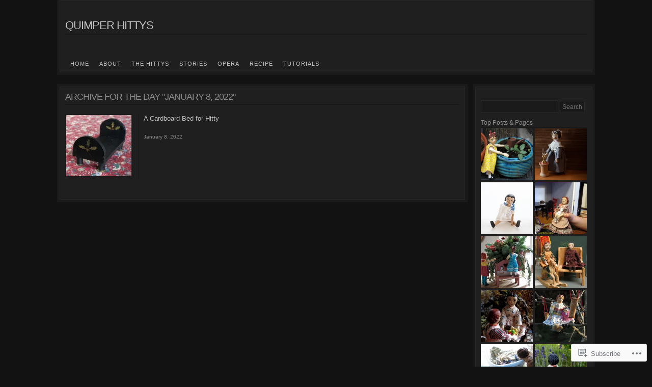

--- FILE ---
content_type: text/html; charset=UTF-8
request_url: https://quimperhitty.com/2022/01/08/
body_size: 18164
content:
<!DOCTYPE html>
<!--[if IE 6]>
<html id="ie6" lang="en">
<![endif]-->
<!--[if IE 7]>
<html id="ie7" lang="en">
<![endif]-->
<!--[if IE 8]>
<html id="ie8" lang="en">
<![endif]-->
<!--[if !(IE 6) & !(IE 7) & !(IE 8)]><!-->
<html lang="en">
<!--<![endif]-->
<head>
<meta charset="UTF-8" />
<title>08 | January | 2022 | Quimper Hittys</title>
<link rel="profile" href="http://gmpg.org/xfn/11" />
<link rel="pingback" href="https://quimperhitty.com/xmlrpc.php" />
<meta name='robots' content='max-image-preview:large' />

<!-- Async WordPress.com Remote Login -->
<script id="wpcom_remote_login_js">
var wpcom_remote_login_extra_auth = '';
function wpcom_remote_login_remove_dom_node_id( element_id ) {
	var dom_node = document.getElementById( element_id );
	if ( dom_node ) { dom_node.parentNode.removeChild( dom_node ); }
}
function wpcom_remote_login_remove_dom_node_classes( class_name ) {
	var dom_nodes = document.querySelectorAll( '.' + class_name );
	for ( var i = 0; i < dom_nodes.length; i++ ) {
		dom_nodes[ i ].parentNode.removeChild( dom_nodes[ i ] );
	}
}
function wpcom_remote_login_final_cleanup() {
	wpcom_remote_login_remove_dom_node_classes( "wpcom_remote_login_msg" );
	wpcom_remote_login_remove_dom_node_id( "wpcom_remote_login_key" );
	wpcom_remote_login_remove_dom_node_id( "wpcom_remote_login_validate" );
	wpcom_remote_login_remove_dom_node_id( "wpcom_remote_login_js" );
	wpcom_remote_login_remove_dom_node_id( "wpcom_request_access_iframe" );
	wpcom_remote_login_remove_dom_node_id( "wpcom_request_access_styles" );
}

// Watch for messages back from the remote login
window.addEventListener( "message", function( e ) {
	if ( e.origin === "https://r-login.wordpress.com" ) {
		var data = {};
		try {
			data = JSON.parse( e.data );
		} catch( e ) {
			wpcom_remote_login_final_cleanup();
			return;
		}

		if ( data.msg === 'LOGIN' ) {
			// Clean up the login check iframe
			wpcom_remote_login_remove_dom_node_id( "wpcom_remote_login_key" );

			var id_regex = new RegExp( /^[0-9]+$/ );
			var token_regex = new RegExp( /^.*|.*|.*$/ );
			if (
				token_regex.test( data.token )
				&& id_regex.test( data.wpcomid )
			) {
				// We have everything we need to ask for a login
				var script = document.createElement( "script" );
				script.setAttribute( "id", "wpcom_remote_login_validate" );
				script.src = '/remote-login.php?wpcom_remote_login=validate'
					+ '&wpcomid=' + data.wpcomid
					+ '&token=' + encodeURIComponent( data.token )
					+ '&host=' + window.location.protocol
					+ '//' + window.location.hostname
					+ '&postid=34761'
					+ '&is_singular=';
				document.body.appendChild( script );
			}

			return;
		}

		// Safari ITP, not logged in, so redirect
		if ( data.msg === 'LOGIN-REDIRECT' ) {
			window.location = 'https://wordpress.com/log-in?redirect_to=' + window.location.href;
			return;
		}

		// Safari ITP, storage access failed, remove the request
		if ( data.msg === 'LOGIN-REMOVE' ) {
			var css_zap = 'html { -webkit-transition: margin-top 1s; transition: margin-top 1s; } /* 9001 */ html { margin-top: 0 !important; } * html body { margin-top: 0 !important; } @media screen and ( max-width: 782px ) { html { margin-top: 0 !important; } * html body { margin-top: 0 !important; } }';
			var style_zap = document.createElement( 'style' );
			style_zap.type = 'text/css';
			style_zap.appendChild( document.createTextNode( css_zap ) );
			document.body.appendChild( style_zap );

			var e = document.getElementById( 'wpcom_request_access_iframe' );
			e.parentNode.removeChild( e );

			document.cookie = 'wordpress_com_login_access=denied; path=/; max-age=31536000';

			return;
		}

		// Safari ITP
		if ( data.msg === 'REQUEST_ACCESS' ) {
			console.log( 'request access: safari' );

			// Check ITP iframe enable/disable knob
			if ( wpcom_remote_login_extra_auth !== 'safari_itp_iframe' ) {
				return;
			}

			// If we are in a "private window" there is no ITP.
			var private_window = false;
			try {
				var opendb = window.openDatabase( null, null, null, null );
			} catch( e ) {
				private_window = true;
			}

			if ( private_window ) {
				console.log( 'private window' );
				return;
			}

			var iframe = document.createElement( 'iframe' );
			iframe.id = 'wpcom_request_access_iframe';
			iframe.setAttribute( 'scrolling', 'no' );
			iframe.setAttribute( 'sandbox', 'allow-storage-access-by-user-activation allow-scripts allow-same-origin allow-top-navigation-by-user-activation' );
			iframe.src = 'https://r-login.wordpress.com/remote-login.php?wpcom_remote_login=request_access&origin=' + encodeURIComponent( data.origin ) + '&wpcomid=' + encodeURIComponent( data.wpcomid );

			var css = 'html { -webkit-transition: margin-top 1s; transition: margin-top 1s; } /* 9001 */ html { margin-top: 46px !important; } * html body { margin-top: 46px !important; } @media screen and ( max-width: 660px ) { html { margin-top: 71px !important; } * html body { margin-top: 71px !important; } #wpcom_request_access_iframe { display: block; height: 71px !important; } } #wpcom_request_access_iframe { border: 0px; height: 46px; position: fixed; top: 0; left: 0; width: 100%; min-width: 100%; z-index: 99999; background: #23282d; } ';

			var style = document.createElement( 'style' );
			style.type = 'text/css';
			style.id = 'wpcom_request_access_styles';
			style.appendChild( document.createTextNode( css ) );
			document.body.appendChild( style );

			document.body.appendChild( iframe );
		}

		if ( data.msg === 'DONE' ) {
			wpcom_remote_login_final_cleanup();
		}
	}
}, false );

// Inject the remote login iframe after the page has had a chance to load
// more critical resources
window.addEventListener( "DOMContentLoaded", function( e ) {
	var iframe = document.createElement( "iframe" );
	iframe.style.display = "none";
	iframe.setAttribute( "scrolling", "no" );
	iframe.setAttribute( "id", "wpcom_remote_login_key" );
	iframe.src = "https://r-login.wordpress.com/remote-login.php"
		+ "?wpcom_remote_login=key"
		+ "&origin=aHR0cHM6Ly9xdWltcGVyaGl0dHkuY29t"
		+ "&wpcomid=28574077"
		+ "&time=" + Math.floor( Date.now() / 1000 );
	document.body.appendChild( iframe );
}, false );
</script>
<link rel='dns-prefetch' href='//s0.wp.com' />
<link rel="alternate" type="application/rss+xml" title="Quimper Hittys &raquo; Feed" href="https://quimperhitty.com/feed/" />
<link rel="alternate" type="application/rss+xml" title="Quimper Hittys &raquo; Comments Feed" href="https://quimperhitty.com/comments/feed/" />
	<script type="text/javascript">
		/* <![CDATA[ */
		function addLoadEvent(func) {
			var oldonload = window.onload;
			if (typeof window.onload != 'function') {
				window.onload = func;
			} else {
				window.onload = function () {
					oldonload();
					func();
				}
			}
		}
		/* ]]> */
	</script>
	<link crossorigin='anonymous' rel='stylesheet' id='all-css-0-1' href='/_static/??/wp-content/mu-plugins/likes/jetpack-likes.css,/wp-content/mu-plugins/infinity/themes/pub/nishita.css?m=1743883414j&cssminify=yes' type='text/css' media='all' />
<style id='wp-emoji-styles-inline-css'>

	img.wp-smiley, img.emoji {
		display: inline !important;
		border: none !important;
		box-shadow: none !important;
		height: 1em !important;
		width: 1em !important;
		margin: 0 0.07em !important;
		vertical-align: -0.1em !important;
		background: none !important;
		padding: 0 !important;
	}
/*# sourceURL=wp-emoji-styles-inline-css */
</style>
<link crossorigin='anonymous' rel='stylesheet' id='all-css-2-1' href='/wp-content/plugins/gutenberg-core/v22.2.0/build/styles/block-library/style.css?m=1764855221i&cssminify=yes' type='text/css' media='all' />
<style id='wp-block-library-inline-css'>
.has-text-align-justify {
	text-align:justify;
}
.has-text-align-justify{text-align:justify;}

/*# sourceURL=wp-block-library-inline-css */
</style><style id='global-styles-inline-css'>
:root{--wp--preset--aspect-ratio--square: 1;--wp--preset--aspect-ratio--4-3: 4/3;--wp--preset--aspect-ratio--3-4: 3/4;--wp--preset--aspect-ratio--3-2: 3/2;--wp--preset--aspect-ratio--2-3: 2/3;--wp--preset--aspect-ratio--16-9: 16/9;--wp--preset--aspect-ratio--9-16: 9/16;--wp--preset--color--black: #000000;--wp--preset--color--cyan-bluish-gray: #abb8c3;--wp--preset--color--white: #ffffff;--wp--preset--color--pale-pink: #f78da7;--wp--preset--color--vivid-red: #cf2e2e;--wp--preset--color--luminous-vivid-orange: #ff6900;--wp--preset--color--luminous-vivid-amber: #fcb900;--wp--preset--color--light-green-cyan: #7bdcb5;--wp--preset--color--vivid-green-cyan: #00d084;--wp--preset--color--pale-cyan-blue: #8ed1fc;--wp--preset--color--vivid-cyan-blue: #0693e3;--wp--preset--color--vivid-purple: #9b51e0;--wp--preset--gradient--vivid-cyan-blue-to-vivid-purple: linear-gradient(135deg,rgb(6,147,227) 0%,rgb(155,81,224) 100%);--wp--preset--gradient--light-green-cyan-to-vivid-green-cyan: linear-gradient(135deg,rgb(122,220,180) 0%,rgb(0,208,130) 100%);--wp--preset--gradient--luminous-vivid-amber-to-luminous-vivid-orange: linear-gradient(135deg,rgb(252,185,0) 0%,rgb(255,105,0) 100%);--wp--preset--gradient--luminous-vivid-orange-to-vivid-red: linear-gradient(135deg,rgb(255,105,0) 0%,rgb(207,46,46) 100%);--wp--preset--gradient--very-light-gray-to-cyan-bluish-gray: linear-gradient(135deg,rgb(238,238,238) 0%,rgb(169,184,195) 100%);--wp--preset--gradient--cool-to-warm-spectrum: linear-gradient(135deg,rgb(74,234,220) 0%,rgb(151,120,209) 20%,rgb(207,42,186) 40%,rgb(238,44,130) 60%,rgb(251,105,98) 80%,rgb(254,248,76) 100%);--wp--preset--gradient--blush-light-purple: linear-gradient(135deg,rgb(255,206,236) 0%,rgb(152,150,240) 100%);--wp--preset--gradient--blush-bordeaux: linear-gradient(135deg,rgb(254,205,165) 0%,rgb(254,45,45) 50%,rgb(107,0,62) 100%);--wp--preset--gradient--luminous-dusk: linear-gradient(135deg,rgb(255,203,112) 0%,rgb(199,81,192) 50%,rgb(65,88,208) 100%);--wp--preset--gradient--pale-ocean: linear-gradient(135deg,rgb(255,245,203) 0%,rgb(182,227,212) 50%,rgb(51,167,181) 100%);--wp--preset--gradient--electric-grass: linear-gradient(135deg,rgb(202,248,128) 0%,rgb(113,206,126) 100%);--wp--preset--gradient--midnight: linear-gradient(135deg,rgb(2,3,129) 0%,rgb(40,116,252) 100%);--wp--preset--font-size--small: 13px;--wp--preset--font-size--medium: 20px;--wp--preset--font-size--large: 36px;--wp--preset--font-size--x-large: 42px;--wp--preset--font-family--albert-sans: 'Albert Sans', sans-serif;--wp--preset--font-family--alegreya: Alegreya, serif;--wp--preset--font-family--arvo: Arvo, serif;--wp--preset--font-family--bodoni-moda: 'Bodoni Moda', serif;--wp--preset--font-family--bricolage-grotesque: 'Bricolage Grotesque', sans-serif;--wp--preset--font-family--cabin: Cabin, sans-serif;--wp--preset--font-family--chivo: Chivo, sans-serif;--wp--preset--font-family--commissioner: Commissioner, sans-serif;--wp--preset--font-family--cormorant: Cormorant, serif;--wp--preset--font-family--courier-prime: 'Courier Prime', monospace;--wp--preset--font-family--crimson-pro: 'Crimson Pro', serif;--wp--preset--font-family--dm-mono: 'DM Mono', monospace;--wp--preset--font-family--dm-sans: 'DM Sans', sans-serif;--wp--preset--font-family--dm-serif-display: 'DM Serif Display', serif;--wp--preset--font-family--domine: Domine, serif;--wp--preset--font-family--eb-garamond: 'EB Garamond', serif;--wp--preset--font-family--epilogue: Epilogue, sans-serif;--wp--preset--font-family--fahkwang: Fahkwang, sans-serif;--wp--preset--font-family--figtree: Figtree, sans-serif;--wp--preset--font-family--fira-sans: 'Fira Sans', sans-serif;--wp--preset--font-family--fjalla-one: 'Fjalla One', sans-serif;--wp--preset--font-family--fraunces: Fraunces, serif;--wp--preset--font-family--gabarito: Gabarito, system-ui;--wp--preset--font-family--ibm-plex-mono: 'IBM Plex Mono', monospace;--wp--preset--font-family--ibm-plex-sans: 'IBM Plex Sans', sans-serif;--wp--preset--font-family--ibarra-real-nova: 'Ibarra Real Nova', serif;--wp--preset--font-family--instrument-serif: 'Instrument Serif', serif;--wp--preset--font-family--inter: Inter, sans-serif;--wp--preset--font-family--josefin-sans: 'Josefin Sans', sans-serif;--wp--preset--font-family--jost: Jost, sans-serif;--wp--preset--font-family--libre-baskerville: 'Libre Baskerville', serif;--wp--preset--font-family--libre-franklin: 'Libre Franklin', sans-serif;--wp--preset--font-family--literata: Literata, serif;--wp--preset--font-family--lora: Lora, serif;--wp--preset--font-family--merriweather: Merriweather, serif;--wp--preset--font-family--montserrat: Montserrat, sans-serif;--wp--preset--font-family--newsreader: Newsreader, serif;--wp--preset--font-family--noto-sans-mono: 'Noto Sans Mono', sans-serif;--wp--preset--font-family--nunito: Nunito, sans-serif;--wp--preset--font-family--open-sans: 'Open Sans', sans-serif;--wp--preset--font-family--overpass: Overpass, sans-serif;--wp--preset--font-family--pt-serif: 'PT Serif', serif;--wp--preset--font-family--petrona: Petrona, serif;--wp--preset--font-family--piazzolla: Piazzolla, serif;--wp--preset--font-family--playfair-display: 'Playfair Display', serif;--wp--preset--font-family--plus-jakarta-sans: 'Plus Jakarta Sans', sans-serif;--wp--preset--font-family--poppins: Poppins, sans-serif;--wp--preset--font-family--raleway: Raleway, sans-serif;--wp--preset--font-family--roboto: Roboto, sans-serif;--wp--preset--font-family--roboto-slab: 'Roboto Slab', serif;--wp--preset--font-family--rubik: Rubik, sans-serif;--wp--preset--font-family--rufina: Rufina, serif;--wp--preset--font-family--sora: Sora, sans-serif;--wp--preset--font-family--source-sans-3: 'Source Sans 3', sans-serif;--wp--preset--font-family--source-serif-4: 'Source Serif 4', serif;--wp--preset--font-family--space-mono: 'Space Mono', monospace;--wp--preset--font-family--syne: Syne, sans-serif;--wp--preset--font-family--texturina: Texturina, serif;--wp--preset--font-family--urbanist: Urbanist, sans-serif;--wp--preset--font-family--work-sans: 'Work Sans', sans-serif;--wp--preset--spacing--20: 0.44rem;--wp--preset--spacing--30: 0.67rem;--wp--preset--spacing--40: 1rem;--wp--preset--spacing--50: 1.5rem;--wp--preset--spacing--60: 2.25rem;--wp--preset--spacing--70: 3.38rem;--wp--preset--spacing--80: 5.06rem;--wp--preset--shadow--natural: 6px 6px 9px rgba(0, 0, 0, 0.2);--wp--preset--shadow--deep: 12px 12px 50px rgba(0, 0, 0, 0.4);--wp--preset--shadow--sharp: 6px 6px 0px rgba(0, 0, 0, 0.2);--wp--preset--shadow--outlined: 6px 6px 0px -3px rgb(255, 255, 255), 6px 6px rgb(0, 0, 0);--wp--preset--shadow--crisp: 6px 6px 0px rgb(0, 0, 0);}:where(.is-layout-flex){gap: 0.5em;}:where(.is-layout-grid){gap: 0.5em;}body .is-layout-flex{display: flex;}.is-layout-flex{flex-wrap: wrap;align-items: center;}.is-layout-flex > :is(*, div){margin: 0;}body .is-layout-grid{display: grid;}.is-layout-grid > :is(*, div){margin: 0;}:where(.wp-block-columns.is-layout-flex){gap: 2em;}:where(.wp-block-columns.is-layout-grid){gap: 2em;}:where(.wp-block-post-template.is-layout-flex){gap: 1.25em;}:where(.wp-block-post-template.is-layout-grid){gap: 1.25em;}.has-black-color{color: var(--wp--preset--color--black) !important;}.has-cyan-bluish-gray-color{color: var(--wp--preset--color--cyan-bluish-gray) !important;}.has-white-color{color: var(--wp--preset--color--white) !important;}.has-pale-pink-color{color: var(--wp--preset--color--pale-pink) !important;}.has-vivid-red-color{color: var(--wp--preset--color--vivid-red) !important;}.has-luminous-vivid-orange-color{color: var(--wp--preset--color--luminous-vivid-orange) !important;}.has-luminous-vivid-amber-color{color: var(--wp--preset--color--luminous-vivid-amber) !important;}.has-light-green-cyan-color{color: var(--wp--preset--color--light-green-cyan) !important;}.has-vivid-green-cyan-color{color: var(--wp--preset--color--vivid-green-cyan) !important;}.has-pale-cyan-blue-color{color: var(--wp--preset--color--pale-cyan-blue) !important;}.has-vivid-cyan-blue-color{color: var(--wp--preset--color--vivid-cyan-blue) !important;}.has-vivid-purple-color{color: var(--wp--preset--color--vivid-purple) !important;}.has-black-background-color{background-color: var(--wp--preset--color--black) !important;}.has-cyan-bluish-gray-background-color{background-color: var(--wp--preset--color--cyan-bluish-gray) !important;}.has-white-background-color{background-color: var(--wp--preset--color--white) !important;}.has-pale-pink-background-color{background-color: var(--wp--preset--color--pale-pink) !important;}.has-vivid-red-background-color{background-color: var(--wp--preset--color--vivid-red) !important;}.has-luminous-vivid-orange-background-color{background-color: var(--wp--preset--color--luminous-vivid-orange) !important;}.has-luminous-vivid-amber-background-color{background-color: var(--wp--preset--color--luminous-vivid-amber) !important;}.has-light-green-cyan-background-color{background-color: var(--wp--preset--color--light-green-cyan) !important;}.has-vivid-green-cyan-background-color{background-color: var(--wp--preset--color--vivid-green-cyan) !important;}.has-pale-cyan-blue-background-color{background-color: var(--wp--preset--color--pale-cyan-blue) !important;}.has-vivid-cyan-blue-background-color{background-color: var(--wp--preset--color--vivid-cyan-blue) !important;}.has-vivid-purple-background-color{background-color: var(--wp--preset--color--vivid-purple) !important;}.has-black-border-color{border-color: var(--wp--preset--color--black) !important;}.has-cyan-bluish-gray-border-color{border-color: var(--wp--preset--color--cyan-bluish-gray) !important;}.has-white-border-color{border-color: var(--wp--preset--color--white) !important;}.has-pale-pink-border-color{border-color: var(--wp--preset--color--pale-pink) !important;}.has-vivid-red-border-color{border-color: var(--wp--preset--color--vivid-red) !important;}.has-luminous-vivid-orange-border-color{border-color: var(--wp--preset--color--luminous-vivid-orange) !important;}.has-luminous-vivid-amber-border-color{border-color: var(--wp--preset--color--luminous-vivid-amber) !important;}.has-light-green-cyan-border-color{border-color: var(--wp--preset--color--light-green-cyan) !important;}.has-vivid-green-cyan-border-color{border-color: var(--wp--preset--color--vivid-green-cyan) !important;}.has-pale-cyan-blue-border-color{border-color: var(--wp--preset--color--pale-cyan-blue) !important;}.has-vivid-cyan-blue-border-color{border-color: var(--wp--preset--color--vivid-cyan-blue) !important;}.has-vivid-purple-border-color{border-color: var(--wp--preset--color--vivid-purple) !important;}.has-vivid-cyan-blue-to-vivid-purple-gradient-background{background: var(--wp--preset--gradient--vivid-cyan-blue-to-vivid-purple) !important;}.has-light-green-cyan-to-vivid-green-cyan-gradient-background{background: var(--wp--preset--gradient--light-green-cyan-to-vivid-green-cyan) !important;}.has-luminous-vivid-amber-to-luminous-vivid-orange-gradient-background{background: var(--wp--preset--gradient--luminous-vivid-amber-to-luminous-vivid-orange) !important;}.has-luminous-vivid-orange-to-vivid-red-gradient-background{background: var(--wp--preset--gradient--luminous-vivid-orange-to-vivid-red) !important;}.has-very-light-gray-to-cyan-bluish-gray-gradient-background{background: var(--wp--preset--gradient--very-light-gray-to-cyan-bluish-gray) !important;}.has-cool-to-warm-spectrum-gradient-background{background: var(--wp--preset--gradient--cool-to-warm-spectrum) !important;}.has-blush-light-purple-gradient-background{background: var(--wp--preset--gradient--blush-light-purple) !important;}.has-blush-bordeaux-gradient-background{background: var(--wp--preset--gradient--blush-bordeaux) !important;}.has-luminous-dusk-gradient-background{background: var(--wp--preset--gradient--luminous-dusk) !important;}.has-pale-ocean-gradient-background{background: var(--wp--preset--gradient--pale-ocean) !important;}.has-electric-grass-gradient-background{background: var(--wp--preset--gradient--electric-grass) !important;}.has-midnight-gradient-background{background: var(--wp--preset--gradient--midnight) !important;}.has-small-font-size{font-size: var(--wp--preset--font-size--small) !important;}.has-medium-font-size{font-size: var(--wp--preset--font-size--medium) !important;}.has-large-font-size{font-size: var(--wp--preset--font-size--large) !important;}.has-x-large-font-size{font-size: var(--wp--preset--font-size--x-large) !important;}.has-albert-sans-font-family{font-family: var(--wp--preset--font-family--albert-sans) !important;}.has-alegreya-font-family{font-family: var(--wp--preset--font-family--alegreya) !important;}.has-arvo-font-family{font-family: var(--wp--preset--font-family--arvo) !important;}.has-bodoni-moda-font-family{font-family: var(--wp--preset--font-family--bodoni-moda) !important;}.has-bricolage-grotesque-font-family{font-family: var(--wp--preset--font-family--bricolage-grotesque) !important;}.has-cabin-font-family{font-family: var(--wp--preset--font-family--cabin) !important;}.has-chivo-font-family{font-family: var(--wp--preset--font-family--chivo) !important;}.has-commissioner-font-family{font-family: var(--wp--preset--font-family--commissioner) !important;}.has-cormorant-font-family{font-family: var(--wp--preset--font-family--cormorant) !important;}.has-courier-prime-font-family{font-family: var(--wp--preset--font-family--courier-prime) !important;}.has-crimson-pro-font-family{font-family: var(--wp--preset--font-family--crimson-pro) !important;}.has-dm-mono-font-family{font-family: var(--wp--preset--font-family--dm-mono) !important;}.has-dm-sans-font-family{font-family: var(--wp--preset--font-family--dm-sans) !important;}.has-dm-serif-display-font-family{font-family: var(--wp--preset--font-family--dm-serif-display) !important;}.has-domine-font-family{font-family: var(--wp--preset--font-family--domine) !important;}.has-eb-garamond-font-family{font-family: var(--wp--preset--font-family--eb-garamond) !important;}.has-epilogue-font-family{font-family: var(--wp--preset--font-family--epilogue) !important;}.has-fahkwang-font-family{font-family: var(--wp--preset--font-family--fahkwang) !important;}.has-figtree-font-family{font-family: var(--wp--preset--font-family--figtree) !important;}.has-fira-sans-font-family{font-family: var(--wp--preset--font-family--fira-sans) !important;}.has-fjalla-one-font-family{font-family: var(--wp--preset--font-family--fjalla-one) !important;}.has-fraunces-font-family{font-family: var(--wp--preset--font-family--fraunces) !important;}.has-gabarito-font-family{font-family: var(--wp--preset--font-family--gabarito) !important;}.has-ibm-plex-mono-font-family{font-family: var(--wp--preset--font-family--ibm-plex-mono) !important;}.has-ibm-plex-sans-font-family{font-family: var(--wp--preset--font-family--ibm-plex-sans) !important;}.has-ibarra-real-nova-font-family{font-family: var(--wp--preset--font-family--ibarra-real-nova) !important;}.has-instrument-serif-font-family{font-family: var(--wp--preset--font-family--instrument-serif) !important;}.has-inter-font-family{font-family: var(--wp--preset--font-family--inter) !important;}.has-josefin-sans-font-family{font-family: var(--wp--preset--font-family--josefin-sans) !important;}.has-jost-font-family{font-family: var(--wp--preset--font-family--jost) !important;}.has-libre-baskerville-font-family{font-family: var(--wp--preset--font-family--libre-baskerville) !important;}.has-libre-franklin-font-family{font-family: var(--wp--preset--font-family--libre-franklin) !important;}.has-literata-font-family{font-family: var(--wp--preset--font-family--literata) !important;}.has-lora-font-family{font-family: var(--wp--preset--font-family--lora) !important;}.has-merriweather-font-family{font-family: var(--wp--preset--font-family--merriweather) !important;}.has-montserrat-font-family{font-family: var(--wp--preset--font-family--montserrat) !important;}.has-newsreader-font-family{font-family: var(--wp--preset--font-family--newsreader) !important;}.has-noto-sans-mono-font-family{font-family: var(--wp--preset--font-family--noto-sans-mono) !important;}.has-nunito-font-family{font-family: var(--wp--preset--font-family--nunito) !important;}.has-open-sans-font-family{font-family: var(--wp--preset--font-family--open-sans) !important;}.has-overpass-font-family{font-family: var(--wp--preset--font-family--overpass) !important;}.has-pt-serif-font-family{font-family: var(--wp--preset--font-family--pt-serif) !important;}.has-petrona-font-family{font-family: var(--wp--preset--font-family--petrona) !important;}.has-piazzolla-font-family{font-family: var(--wp--preset--font-family--piazzolla) !important;}.has-playfair-display-font-family{font-family: var(--wp--preset--font-family--playfair-display) !important;}.has-plus-jakarta-sans-font-family{font-family: var(--wp--preset--font-family--plus-jakarta-sans) !important;}.has-poppins-font-family{font-family: var(--wp--preset--font-family--poppins) !important;}.has-raleway-font-family{font-family: var(--wp--preset--font-family--raleway) !important;}.has-roboto-font-family{font-family: var(--wp--preset--font-family--roboto) !important;}.has-roboto-slab-font-family{font-family: var(--wp--preset--font-family--roboto-slab) !important;}.has-rubik-font-family{font-family: var(--wp--preset--font-family--rubik) !important;}.has-rufina-font-family{font-family: var(--wp--preset--font-family--rufina) !important;}.has-sora-font-family{font-family: var(--wp--preset--font-family--sora) !important;}.has-source-sans-3-font-family{font-family: var(--wp--preset--font-family--source-sans-3) !important;}.has-source-serif-4-font-family{font-family: var(--wp--preset--font-family--source-serif-4) !important;}.has-space-mono-font-family{font-family: var(--wp--preset--font-family--space-mono) !important;}.has-syne-font-family{font-family: var(--wp--preset--font-family--syne) !important;}.has-texturina-font-family{font-family: var(--wp--preset--font-family--texturina) !important;}.has-urbanist-font-family{font-family: var(--wp--preset--font-family--urbanist) !important;}.has-work-sans-font-family{font-family: var(--wp--preset--font-family--work-sans) !important;}
/*# sourceURL=global-styles-inline-css */
</style>

<style id='classic-theme-styles-inline-css'>
/*! This file is auto-generated */
.wp-block-button__link{color:#fff;background-color:#32373c;border-radius:9999px;box-shadow:none;text-decoration:none;padding:calc(.667em + 2px) calc(1.333em + 2px);font-size:1.125em}.wp-block-file__button{background:#32373c;color:#fff;text-decoration:none}
/*# sourceURL=/wp-includes/css/classic-themes.min.css */
</style>
<link crossorigin='anonymous' rel='stylesheet' id='all-css-4-1' href='/_static/??[base64]&cssminify=yes' type='text/css' media='all' />
<link crossorigin='anonymous' rel='stylesheet' id='print-css-5-1' href='/wp-content/mu-plugins/global-print/global-print.css?m=1465851035i&cssminify=yes' type='text/css' media='print' />
<style id='jetpack-global-styles-frontend-style-inline-css'>
:root { --font-headings: unset; --font-base: unset; --font-headings-default: -apple-system,BlinkMacSystemFont,"Segoe UI",Roboto,Oxygen-Sans,Ubuntu,Cantarell,"Helvetica Neue",sans-serif; --font-base-default: -apple-system,BlinkMacSystemFont,"Segoe UI",Roboto,Oxygen-Sans,Ubuntu,Cantarell,"Helvetica Neue",sans-serif;}
/*# sourceURL=jetpack-global-styles-frontend-style-inline-css */
</style>
<link crossorigin='anonymous' rel='stylesheet' id='all-css-8-1' href='/_static/??-eJyNjcsKAjEMRX/IGtQZBxfip0hMS9sxTYppGfx7H7gRN+7ugcs5sFRHKi1Ig9Jd5R6zGMyhVaTrh8G6QFHfORhYwlvw6P39PbPENZmt4G/ROQuBKWVkxxrVvuBH1lIoz2waILJekF+HUzlupnG3nQ77YZwfuRJIaQ==&cssminify=yes' type='text/css' media='all' />
<script type="text/javascript" id="wpcom-actionbar-placeholder-js-extra">
/* <![CDATA[ */
var actionbardata = {"siteID":"28574077","postID":"0","siteURL":"https://quimperhitty.com","xhrURL":"https://quimperhitty.com/wp-admin/admin-ajax.php","nonce":"a1fa0fa1af","isLoggedIn":"","statusMessage":"","subsEmailDefault":"instantly","proxyScriptUrl":"https://s0.wp.com/wp-content/js/wpcom-proxy-request.js?m=1513050504i&amp;ver=20211021","i18n":{"followedText":"New posts from this site will now appear in your \u003Ca href=\"https://wordpress.com/reader\"\u003EReader\u003C/a\u003E","foldBar":"Collapse this bar","unfoldBar":"Expand this bar","shortLinkCopied":"Shortlink copied to clipboard."}};
//# sourceURL=wpcom-actionbar-placeholder-js-extra
/* ]]> */
</script>
<script type="text/javascript" id="jetpack-mu-wpcom-settings-js-before">
/* <![CDATA[ */
var JETPACK_MU_WPCOM_SETTINGS = {"assetsUrl":"https://s0.wp.com/wp-content/mu-plugins/jetpack-mu-wpcom-plugin/sun/jetpack_vendor/automattic/jetpack-mu-wpcom/src/build/"};
//# sourceURL=jetpack-mu-wpcom-settings-js-before
/* ]]> */
</script>
<script crossorigin='anonymous' type='text/javascript'  src='/wp-content/js/rlt-proxy.js?m=1720530689i'></script>
<script type="text/javascript" id="rlt-proxy-js-after">
/* <![CDATA[ */
	rltInitialize( {"token":null,"iframeOrigins":["https:\/\/widgets.wp.com"]} );
//# sourceURL=rlt-proxy-js-after
/* ]]> */
</script>
<link rel="EditURI" type="application/rsd+xml" title="RSD" href="https://quimperhitty.wordpress.com/xmlrpc.php?rsd" />
<meta name="generator" content="WordPress.com" />

<!-- Jetpack Open Graph Tags -->
<meta property="og:type" content="website" />
<meta property="og:title" content="January 8, 2022 &#8211; Quimper Hittys" />
<meta property="og:site_name" content="Quimper Hittys" />
<meta property="og:image" content="https://s0.wp.com/i/blank.jpg?m=1383295312i" />
<meta property="og:image:width" content="200" />
<meta property="og:image:height" content="200" />
<meta property="og:image:alt" content="" />
<meta property="og:locale" content="en_US" />

<!-- End Jetpack Open Graph Tags -->
<link rel="shortcut icon" type="image/x-icon" href="https://s0.wp.com/i/favicon.ico?m=1713425267i" sizes="16x16 24x24 32x32 48x48" />
<link rel="icon" type="image/x-icon" href="https://s0.wp.com/i/favicon.ico?m=1713425267i" sizes="16x16 24x24 32x32 48x48" />
<link rel="apple-touch-icon" href="https://s0.wp.com/i/webclip.png?m=1713868326i" />
<link rel='openid.server' href='https://quimperhitty.com/?openidserver=1' />
<link rel='openid.delegate' href='https://quimperhitty.com/' />
<link rel="search" type="application/opensearchdescription+xml" href="https://quimperhitty.com/osd.xml" title="Quimper Hittys" />
<link rel="search" type="application/opensearchdescription+xml" href="https://s1.wp.com/opensearch.xml" title="WordPress.com" />
<style type="text/css">.recentcomments a{display:inline !important;padding:0 !important;margin:0 !important;}</style>		<style type="text/css">
			.recentcomments a {
				display: inline !important;
				padding: 0 !important;
				margin: 0 !important;
			}

			table.recentcommentsavatartop img.avatar, table.recentcommentsavatarend img.avatar {
				border: 0px;
				margin: 0;
			}

			table.recentcommentsavatartop a, table.recentcommentsavatarend a {
				border: 0px !important;
				background-color: transparent !important;
			}

			td.recentcommentsavatarend, td.recentcommentsavatartop {
				padding: 0px 0px 1px 0px;
				margin: 0px;
			}

			td.recentcommentstextend {
				border: none !important;
				padding: 0px 0px 2px 10px;
			}

			.rtl td.recentcommentstextend {
				padding: 0px 10px 2px 0px;
			}

			td.recentcommentstexttop {
				border: none;
				padding: 0px 0px 0px 10px;
			}

			.rtl td.recentcommentstexttop {
				padding: 0px 10px 0px 0px;
			}
		</style>
		<meta name="description" content="1 post published by Quimper Hitty on January 8, 2022" />
<link crossorigin='anonymous' rel='stylesheet' id='all-css-0-3' href='/_static/??-eJyNzMsKAjEMheEXshPqBXUhPoo4bRgytmkwCYNvbwdm487d+eDwwyIhNTZkg+pBik/ECjOaPNNrM6gz1Ja9oMJCeUJTsCZBmval9ik4JNUd/F17ECcYnUruHDW9SYxa//5oqMRr+F5v8Xw6XC/xGPfzF3aEQ7Q=&cssminify=yes' type='text/css' media='all' />
</head>
<body class="archive date wp-theme-pubnishita customizer-styles-applied layout-photoblog jetpack-reblog-enabled">
<div class="container">
	<div id="header">
		<div id="header-inner" class="clearfix">
			<div id="title">
				<h1>
					<a href="https://quimperhitty.com/" title="Quimper Hittys" rel="home">
						Quimper Hittys					</a>
				</h1>
				<p id="tagline" >
									</p>
							</div><!-- #title -->
			<ul id="nav" class="menu"><li id="menu-item-1259" class="menu-item menu-item-type-custom menu-item-object-custom menu-item-1259"><a href="https://quimperhitty.wordpress.com/">Home</a></li>
<li id="menu-item-1249" class="menu-item menu-item-type-post_type menu-item-object-page menu-item-1249"><a href="https://quimperhitty.com/about/">About</a></li>
<li id="menu-item-1248" class="menu-item menu-item-type-post_type menu-item-object-page menu-item-1248"><a href="https://quimperhitty.com/the-quimper-hittys/">The Hittys</a></li>
<li id="menu-item-1247" class="menu-item menu-item-type-post_type menu-item-object-page menu-item-1247"><a href="https://quimperhitty.com/stories/">Stories</a></li>
<li id="menu-item-1258" class="menu-item menu-item-type-taxonomy menu-item-object-category menu-item-1258"><a href="https://quimperhitty.com/category/opera/">Opera</a></li>
<li id="menu-item-6322" class="menu-item menu-item-type-taxonomy menu-item-object-category menu-item-6322"><a href="https://quimperhitty.com/category/recipe-2/">Recipe</a></li>
<li id="menu-item-13837" class="menu-item menu-item-type-taxonomy menu-item-object-category menu-item-13837"><a href="https://quimperhitty.com/category/tutorials/">Tutorials</a></li>
</ul>		</div><!-- #header-inner -->
	</div><!-- #header -->

<div class="archive-wrapper">
		<div class="main">
			<div class="main-inner" id="nishita-content">
								
										<h2 class="page-title">
						Archive for the day "January 8, 2022"					</h2>
					
				
					<div id="post-34761" class="clearfix post-34761 post type-post status-publish format-standard has-post-thumbnail hentry category-quimper-hittys category-tutorials tag-doll tag-doll-bed tag-dollhouse-furniture tag-quimper-hitty tag-quimperhitty">
	<div class="post-body">
		<a href="https://quimperhitty.com/2022/01/08/a-cardboard-bed-for-hitty/" title="Permalink to A Cardboard Bed for&nbsp;Hitty" rel="bookmark">
			<img width="128" height="120" src="https://quimperhitty.com/wp-content/uploads/2022/01/cardboard-bed-14.jpg?w=128" class="attachment-post-thumbnail size-post-thumbnail wp-post-image" alt="" decoding="async" srcset="https://quimperhitty.com/wp-content/uploads/2022/01/cardboard-bed-14.jpg?w=128 128w, https://quimperhitty.com/wp-content/uploads/2022/01/cardboard-bed-14.jpg?w=256 256w, https://quimperhitty.com/wp-content/uploads/2022/01/cardboard-bed-14.jpg?w=150 150w" sizes="(max-width: 128px) 100vw, 128px" data-attachment-id="34772" data-permalink="https://quimperhitty.com/2022/01/08/a-cardboard-bed-for-hitty/cardboard-bed-14/" data-orig-file="https://quimperhitty.com/wp-content/uploads/2022/01/cardboard-bed-14.jpg" data-orig-size="1024,963" data-comments-opened="1" data-image-meta="{&quot;aperture&quot;:&quot;2.2&quot;,&quot;credit&quot;:&quot;Kjerstin Mackie&quot;,&quot;camera&quot;:&quot;Canon PowerShot G15&quot;,&quot;caption&quot;:&quot;&quot;,&quot;created_timestamp&quot;:&quot;1641122028&quot;,&quot;copyright&quot;:&quot;quimperhitty.wordpress.com&quot;,&quot;focal_length&quot;:&quot;12.819&quot;,&quot;iso&quot;:&quot;400&quot;,&quot;shutter_speed&quot;:&quot;0.008&quot;,&quot;title&quot;:&quot;&quot;,&quot;orientation&quot;:&quot;0&quot;}" data-image-title="Cardboard bed (14)" data-image-description="" data-image-caption="&lt;p&gt;Gold Paint&lt;/p&gt;
" data-medium-file="https://quimperhitty.com/wp-content/uploads/2022/01/cardboard-bed-14.jpg?w=300" data-large-file="https://quimperhitty.com/wp-content/uploads/2022/01/cardboard-bed-14.jpg?w=774" />		</a>
	</div>
	<h3 class="post-title"><a href="https://quimperhitty.com/2022/01/08/a-cardboard-bed-for-hitty/" rel="bookmark">A Cardboard Bed for&nbsp;Hitty</a></h3>
	<h4 class="post-meta">January 8, 2022</h4>
</div><!-- #post-34761 -->
				
			</div><!-- .main-inner -->
		</div><!-- .main -->

		<div class="navigate">
			<div class="older-wrapper"></div>
			<div class="newer-wrapper"></div>
		</div><!-- .navigate -->

	</div><!-- .archive-wrapper -->

	
<div id="sidebar">
	<div id="sidebar-inner" class="widget-area">
			<ul>

			<li id="search-2" class="widget widget_search"><form role="search" method="get" id="searchform" class="searchform" action="https://quimperhitty.com/">
				<div>
					<label class="screen-reader-text" for="s">Search for:</label>
					<input type="text" value="" name="s" id="s" />
					<input type="submit" id="searchsubmit" value="Search" />
				</div>
			</form></li>
<li id="top-posts-3" class="widget widget_top-posts"><h4 class="widget-title">Top Posts &amp; Pages</h4><div class='widgets-grid-layout no-grav'>
<div class="widget-grid-view-image"><a href="https://quimperhitty.com/2016/07/10/bee-balm-plant/" title="Bee Balm Plant" class="bump-view" data-bump-view="tp"><img loading="lazy" width="200" height="200" src="https://i0.wp.com/quimperhitty.com/wp-content/uploads/2016/07/monarda-1.jpg?resize=200%2C200&#038;ssl=1" srcset="https://i0.wp.com/quimperhitty.com/wp-content/uploads/2016/07/monarda-1.jpg?resize=200%2C200&amp;ssl=1 1x, https://i0.wp.com/quimperhitty.com/wp-content/uploads/2016/07/monarda-1.jpg?resize=300%2C300&amp;ssl=1 1.5x, https://i0.wp.com/quimperhitty.com/wp-content/uploads/2016/07/monarda-1.jpg?resize=400%2C400&amp;ssl=1 2x, https://i0.wp.com/quimperhitty.com/wp-content/uploads/2016/07/monarda-1.jpg?resize=600%2C600&amp;ssl=1 3x" alt="Bee Balm Plant" data-pin-nopin="true"/></a></div><div class="widget-grid-view-image"><a href="https://quimperhitty.com/2014/01/13/pearl-grey-silk/" title="Pearl Grey Silk" class="bump-view" data-bump-view="tp"><img loading="lazy" width="200" height="200" src="https://i0.wp.com/quimperhitty.com/wp-content/uploads/2014/01/lamp-light-1.jpg?fit=1200%2C800&#038;ssl=1&#038;resize=200%2C200" srcset="https://i0.wp.com/quimperhitty.com/wp-content/uploads/2014/01/lamp-light-1.jpg?fit=1200%2C800&amp;ssl=1&amp;resize=200%2C200 1x, https://i0.wp.com/quimperhitty.com/wp-content/uploads/2014/01/lamp-light-1.jpg?fit=1200%2C800&amp;ssl=1&amp;resize=300%2C300 1.5x, https://i0.wp.com/quimperhitty.com/wp-content/uploads/2014/01/lamp-light-1.jpg?fit=1200%2C800&amp;ssl=1&amp;resize=400%2C400 2x, https://i0.wp.com/quimperhitty.com/wp-content/uploads/2014/01/lamp-light-1.jpg?fit=1200%2C800&amp;ssl=1&amp;resize=600%2C600 3x, https://i0.wp.com/quimperhitty.com/wp-content/uploads/2014/01/lamp-light-1.jpg?fit=1200%2C800&amp;ssl=1&amp;resize=800%2C800 4x" alt="Pearl Grey Silk" data-pin-nopin="true"/></a></div><div class="widget-grid-view-image"><a href="https://quimperhitty.com/2014/08/21/tatterdemalion-butternut/" title="Tatterdemalion Butternut" class="bump-view" data-bump-view="tp"><img loading="lazy" width="200" height="200" src="https://i0.wp.com/quimperhitty.com/wp-content/uploads/2014/08/tattys_first_pic-8.jpg?fit=1200%2C1200&#038;ssl=1&#038;resize=200%2C200" srcset="https://i0.wp.com/quimperhitty.com/wp-content/uploads/2014/08/tattys_first_pic-8.jpg?fit=1200%2C1200&amp;ssl=1&amp;resize=200%2C200 1x, https://i0.wp.com/quimperhitty.com/wp-content/uploads/2014/08/tattys_first_pic-8.jpg?fit=1200%2C1200&amp;ssl=1&amp;resize=300%2C300 1.5x, https://i0.wp.com/quimperhitty.com/wp-content/uploads/2014/08/tattys_first_pic-8.jpg?fit=1200%2C1200&amp;ssl=1&amp;resize=400%2C400 2x, https://i0.wp.com/quimperhitty.com/wp-content/uploads/2014/08/tattys_first_pic-8.jpg?fit=1200%2C1200&amp;ssl=1&amp;resize=600%2C600 3x, https://i0.wp.com/quimperhitty.com/wp-content/uploads/2014/08/tattys_first_pic-8.jpg?fit=1200%2C1200&amp;ssl=1&amp;resize=800%2C800 4x" alt="Tatterdemalion Butternut" data-pin-nopin="true"/></a></div><div class="widget-grid-view-image"><a href="https://quimperhitty.com/2016/11/27/happy-day-at-st-denis/" title="Happy Day at St Denis" class="bump-view" data-bump-view="tp"><img loading="lazy" width="200" height="200" src="https://i0.wp.com/quimperhitty.com/wp-content/uploads/2016/11/happy-day-at-st-denis-16.jpg?resize=200%2C200&#038;ssl=1" srcset="https://i0.wp.com/quimperhitty.com/wp-content/uploads/2016/11/happy-day-at-st-denis-16.jpg?resize=200%2C200&amp;ssl=1 1x, https://i0.wp.com/quimperhitty.com/wp-content/uploads/2016/11/happy-day-at-st-denis-16.jpg?resize=300%2C300&amp;ssl=1 1.5x, https://i0.wp.com/quimperhitty.com/wp-content/uploads/2016/11/happy-day-at-st-denis-16.jpg?resize=400%2C400&amp;ssl=1 2x, https://i0.wp.com/quimperhitty.com/wp-content/uploads/2016/11/happy-day-at-st-denis-16.jpg?resize=600%2C600&amp;ssl=1 3x" alt="Happy Day at St Denis" data-pin-nopin="true"/></a></div><div class="widget-grid-view-image"><a href="https://quimperhitty.com/2017/01/01/happy-new-year-2/" title="Happy New Year!" class="bump-view" data-bump-view="tp"><img loading="lazy" width="200" height="200" src="https://i0.wp.com/quimperhitty.com/wp-content/uploads/2017/01/new-years-day-3.jpg?resize=200%2C200&#038;ssl=1" srcset="https://i0.wp.com/quimperhitty.com/wp-content/uploads/2017/01/new-years-day-3.jpg?resize=200%2C200&amp;ssl=1 1x, https://i0.wp.com/quimperhitty.com/wp-content/uploads/2017/01/new-years-day-3.jpg?resize=300%2C300&amp;ssl=1 1.5x, https://i0.wp.com/quimperhitty.com/wp-content/uploads/2017/01/new-years-day-3.jpg?resize=400%2C400&amp;ssl=1 2x, https://i0.wp.com/quimperhitty.com/wp-content/uploads/2017/01/new-years-day-3.jpg?resize=600%2C600&amp;ssl=1 3x" alt="Happy New Year!" data-pin-nopin="true"/></a></div><div class="widget-grid-view-image"><a href="https://quimperhitty.com/2015/10/21/rocking-horse-fun/" title="Rocking Horse Fun" class="bump-view" data-bump-view="tp"><img loading="lazy" width="200" height="200" src="https://i0.wp.com/quimperhitty.com/wp-content/uploads/2015/10/carrot-soup-rocking.jpg?resize=200%2C200&#038;ssl=1" srcset="https://i0.wp.com/quimperhitty.com/wp-content/uploads/2015/10/carrot-soup-rocking.jpg?resize=200%2C200&amp;ssl=1 1x, https://i0.wp.com/quimperhitty.com/wp-content/uploads/2015/10/carrot-soup-rocking.jpg?resize=300%2C300&amp;ssl=1 1.5x, https://i0.wp.com/quimperhitty.com/wp-content/uploads/2015/10/carrot-soup-rocking.jpg?resize=400%2C400&amp;ssl=1 2x, https://i0.wp.com/quimperhitty.com/wp-content/uploads/2015/10/carrot-soup-rocking.jpg?resize=600%2C600&amp;ssl=1 3x" alt="Rocking Horse Fun" data-pin-nopin="true"/></a></div><div class="widget-grid-view-image"><a href="https://quimperhitty.com/2016/11/10/lost-hedgepig/" title="Lost Hedgepig" class="bump-view" data-bump-view="tp"><img loading="lazy" width="200" height="200" src="https://i0.wp.com/quimperhitty.com/wp-content/uploads/2016/11/lost-tiggy-6.jpg?resize=200%2C200&#038;ssl=1" srcset="https://i0.wp.com/quimperhitty.com/wp-content/uploads/2016/11/lost-tiggy-6.jpg?resize=200%2C200&amp;ssl=1 1x, https://i0.wp.com/quimperhitty.com/wp-content/uploads/2016/11/lost-tiggy-6.jpg?resize=300%2C300&amp;ssl=1 1.5x, https://i0.wp.com/quimperhitty.com/wp-content/uploads/2016/11/lost-tiggy-6.jpg?resize=400%2C400&amp;ssl=1 2x, https://i0.wp.com/quimperhitty.com/wp-content/uploads/2016/11/lost-tiggy-6.jpg?resize=600%2C600&amp;ssl=1 3x" alt="Lost Hedgepig" data-pin-nopin="true"/></a></div><div class="widget-grid-view-image"><a href="https://quimperhitty.com/2026/01/06/wassail-the-trees/" title="Wassail the Trees!" class="bump-view" data-bump-view="tp"><img loading="lazy" width="200" height="200" src="https://i0.wp.com/quimperhitty.com/wp-content/uploads/2026/01/wassail-6.jpg?resize=200%2C200&#038;ssl=1" srcset="https://i0.wp.com/quimperhitty.com/wp-content/uploads/2026/01/wassail-6.jpg?resize=200%2C200&amp;ssl=1 1x, https://i0.wp.com/quimperhitty.com/wp-content/uploads/2026/01/wassail-6.jpg?resize=300%2C300&amp;ssl=1 1.5x, https://i0.wp.com/quimperhitty.com/wp-content/uploads/2026/01/wassail-6.jpg?resize=400%2C400&amp;ssl=1 2x, https://i0.wp.com/quimperhitty.com/wp-content/uploads/2026/01/wassail-6.jpg?resize=600%2C600&amp;ssl=1 3x" alt="Wassail the Trees!" data-pin-nopin="true"/></a></div><div class="widget-grid-view-image"><a href="https://quimperhitty.com/2016/07/19/squaring-squares/" title="Squaring Squares" class="bump-view" data-bump-view="tp"><img loading="lazy" width="200" height="200" src="https://i0.wp.com/quimperhitty.com/wp-content/uploads/2016/07/check-scraps-2.jpg?resize=200%2C200&#038;ssl=1" srcset="https://i0.wp.com/quimperhitty.com/wp-content/uploads/2016/07/check-scraps-2.jpg?resize=200%2C200&amp;ssl=1 1x, https://i0.wp.com/quimperhitty.com/wp-content/uploads/2016/07/check-scraps-2.jpg?resize=300%2C300&amp;ssl=1 1.5x, https://i0.wp.com/quimperhitty.com/wp-content/uploads/2016/07/check-scraps-2.jpg?resize=400%2C400&amp;ssl=1 2x, https://i0.wp.com/quimperhitty.com/wp-content/uploads/2016/07/check-scraps-2.jpg?resize=600%2C600&amp;ssl=1 3x" alt="Squaring Squares" data-pin-nopin="true"/></a></div><div class="widget-grid-view-image"><a href="https://quimperhitty.com/2015/06/08/lavender-harvest/" title="Lavender Harvest" class="bump-view" data-bump-view="tp"><img loading="lazy" width="200" height="200" src="https://i0.wp.com/quimperhitty.com/wp-content/uploads/2015/06/lavender-harvest-2.jpg?resize=200%2C200&#038;ssl=1" srcset="https://i0.wp.com/quimperhitty.com/wp-content/uploads/2015/06/lavender-harvest-2.jpg?resize=200%2C200&amp;ssl=1 1x, https://i0.wp.com/quimperhitty.com/wp-content/uploads/2015/06/lavender-harvest-2.jpg?resize=300%2C300&amp;ssl=1 1.5x, https://i0.wp.com/quimperhitty.com/wp-content/uploads/2015/06/lavender-harvest-2.jpg?resize=400%2C400&amp;ssl=1 2x, https://i0.wp.com/quimperhitty.com/wp-content/uploads/2015/06/lavender-harvest-2.jpg?resize=600%2C600&amp;ssl=1 3x" alt="Lavender Harvest" data-pin-nopin="true"/></a></div></div>
</li>
<li id="categories-2" class="widget widget_categories"><h4 class="widget-title">Categories</h4>
			<ul>
					<li class="cat-item cat-item-92246"><a href="https://quimperhitty.com/category/abigail/">Abigail</a>
</li>
	<li class="cat-item cat-item-111278"><a href="https://quimperhitty.com/category/agathe/">Agathe</a>
</li>
	<li class="cat-item cat-item-246384"><a href="https://quimperhitty.com/category/amelia/">Amelia</a>
</li>
	<li class="cat-item cat-item-398108"><a href="https://quimperhitty.com/category/anthea/">Anthea</a>
</li>
	<li class="cat-item cat-item-78418895"><a href="https://quimperhitty.com/category/arianell/">Arianell</a>
</li>
	<li class="cat-item cat-item-2513935"><a href="https://quimperhitty.com/category/aurelia/">Aurelia</a>
</li>
	<li class="cat-item cat-item-35161"><a href="https://quimperhitty.com/category/buttercup/">Buttercup</a>
</li>
	<li class="cat-item cat-item-4692642"><a href="https://quimperhitty.com/category/carline/">Carline</a>
</li>
	<li class="cat-item cat-item-2643823"><a href="https://quimperhitty.com/category/carrot-soup/">Carrot Soup</a>
</li>
	<li class="cat-item cat-item-13420217"><a href="https://quimperhitty.com/category/carya/">Carya</a>
</li>
	<li class="cat-item cat-item-695229311"><a href="https://quimperhitty.com/category/comox-valley-hittys/">Comox Valley Hittys</a>
</li>
	<li class="cat-item cat-item-1328083"><a href="https://quimperhitty.com/category/constance/">Constance</a>
</li>
	<li class="cat-item cat-item-1240972"><a href="https://quimperhitty.com/category/cooky/">Cooky</a>
</li>
	<li class="cat-item cat-item-1257212"><a href="https://quimperhitty.com/category/coriander/">Coriander</a>
</li>
	<li class="cat-item cat-item-1468064"><a href="https://quimperhitty.com/category/dulcie/">Dulcie</a>
</li>
	<li class="cat-item cat-item-1146148"><a href="https://quimperhitty.com/category/eugenia/">Eugenia</a>
</li>
	<li class="cat-item cat-item-608197"><a href="https://quimperhitty.com/category/fern/">Fern</a>
</li>
	<li class="cat-item cat-item-69962"><a href="https://quimperhitty.com/category/flora/">Flora</a>
</li>
	<li class="cat-item cat-item-11316923"><a href="https://quimperhitty.com/category/floradora/">Floradora</a>
</li>
	<li class="cat-item cat-item-1303607"><a href="https://quimperhitty.com/category/gilly/">Gilly</a>
</li>
	<li class="cat-item cat-item-137145"><a href="https://quimperhitty.com/category/ginny/">Ginny</a>
</li>
	<li class="cat-item cat-item-35998"><a href="https://quimperhitty.com/category/gracia/">Gracia</a>
</li>
	<li class="cat-item cat-item-6167808"><a href="https://quimperhitty.com/category/graziella/">Graziella</a>
</li>
	<li class="cat-item cat-item-614011"><a href="https://quimperhitty.com/category/grainne/">Gráinne</a>
</li>
	<li class="cat-item cat-item-4595227"><a href="https://quimperhitty.com/category/hattie/">Hattie</a>
</li>
	<li class="cat-item cat-item-237470"><a href="https://quimperhitty.com/category/henrietta/">Henrietta</a>
</li>
	<li class="cat-item cat-item-70307682"><a href="https://quimperhitty.com/category/hittys-friends/">Hittys&#039; Friends</a>
</li>
	<li class="cat-item cat-item-87086"><a href="https://quimperhitty.com/category/holly/">Holly</a>
</li>
	<li class="cat-item cat-item-8145535"><a href="https://quimperhitty.com/category/james-james/">James James</a>
</li>
	<li class="cat-item cat-item-130311"><a href="https://quimperhitty.com/category/jane/">Jane</a>
</li>
	<li class="cat-item cat-item-752288505"><a href="https://quimperhitty.com/category/kogawa-cherry-doll/">Kogawa Cherry Doll</a>
</li>
	<li class="cat-item cat-item-179648983"><a href="https://quimperhitty.com/category/lady-frances/">Lady Frances</a>
</li>
	<li class="cat-item cat-item-11536"><a href="https://quimperhitty.com/category/lala/">Lala</a>
</li>
	<li class="cat-item cat-item-602809"><a href="https://quimperhitty.com/category/linnea/">Linnea</a>
</li>
	<li class="cat-item cat-item-130910"><a href="https://quimperhitty.com/category/luna/">Luna</a>
</li>
	<li class="cat-item cat-item-640787"><a href="https://quimperhitty.com/category/malarkey/">Malarkey</a>
</li>
	<li class="cat-item cat-item-452997"><a href="https://quimperhitty.com/category/margaret/">Margaret</a>
</li>
	<li class="cat-item cat-item-218756"><a href="https://quimperhitty.com/category/mary-ann/">Mary Ann</a>
</li>
	<li class="cat-item cat-item-168514"><a href="https://quimperhitty.com/category/min/">Min</a>
</li>
	<li class="cat-item cat-item-1213556"><a href="https://quimperhitty.com/category/mormor/">Mormor</a>
</li>
	<li class="cat-item cat-item-958404"><a href="https://quimperhitty.com/category/mungo/">Mungo</a>
</li>
	<li class="cat-item cat-item-17994"><a href="https://quimperhitty.com/category/opal/">Opal</a>
</li>
	<li class="cat-item cat-item-1906"><a href="https://quimperhitty.com/category/opera/">Opera</a>
</li>
	<li class="cat-item cat-item-104575"><a href="https://quimperhitty.com/category/patience/">Patience</a>
</li>
	<li class="cat-item cat-item-1128745"><a href="https://quimperhitty.com/category/perdita/">Perdita</a>
</li>
	<li class="cat-item cat-item-84113363"><a href="https://quimperhitty.com/category/quimper-hittys/">Quimper Hittys</a>
</li>
	<li class="cat-item cat-item-783356"><a href="https://quimperhitty.com/category/recipe-2/">Recipe</a>
</li>
	<li class="cat-item cat-item-61592"><a href="https://quimperhitty.com/category/rose/">Rose</a>
</li>
	<li class="cat-item cat-item-952625"><a href="https://quimperhitty.com/category/sitka/">Sitka</a>
</li>
	<li class="cat-item cat-item-7503"><a href="https://quimperhitty.com/category/special-occasions/">Special Occasions</a>
</li>
	<li class="cat-item cat-item-1174895"><a href="https://quimperhitty.com/category/tamino/">Tamino</a>
</li>
	<li class="cat-item cat-item-1267264"><a href="https://quimperhitty.com/category/tansy/">Tansy</a>
</li>
	<li class="cat-item cat-item-7602703"><a href="https://quimperhitty.com/category/tatty/">Tatty</a>
</li>
	<li class="cat-item cat-item-5353979"><a href="https://quimperhitty.com/category/tephra/">Tephra</a>
</li>
	<li class="cat-item cat-item-198414"><a href="https://quimperhitty.com/category/tipsy/">Tipsy</a>
</li>
	<li class="cat-item cat-item-48170"><a href="https://quimperhitty.com/category/tuesday/">Tuesday</a>
</li>
	<li class="cat-item cat-item-1124"><a href="https://quimperhitty.com/category/tutorials/">Tutorials</a>
</li>
	<li class="cat-item cat-item-1"><a href="https://quimperhitty.com/category/uncategorized/">Uncategorized</a>
</li>
	<li class="cat-item cat-item-29409"><a href="https://quimperhitty.com/category/vanilla/">Vanilla</a>
</li>
	<li class="cat-item cat-item-379738"><a href="https://quimperhitty.com/category/viola/">Viola</a>
</li>
	<li class="cat-item cat-item-1072031"><a href="https://quimperhitty.com/category/willa/">Willa</a>
</li>
	<li class="cat-item cat-item-1226284"><a href="https://quimperhitty.com/category/zipporah/">Zipporah</a>
</li>
			</ul>

			</li>

		<li id="recent-posts-2" class="widget widget_recent_entries">
		<h4 class="widget-title">Recent Posts</h4>
		<ul>
											<li>
					<a href="https://quimperhitty.com/2026/01/06/wassail-the-trees/">Wassail the Trees!</a>
									</li>
											<li>
					<a href="https://quimperhitty.com/2025/12/26/crafty-calendar-2025-22-25/">Crafty Calendar 2025 22 &#8211;&nbsp;25</a>
									</li>
											<li>
					<a href="https://quimperhitty.com/2025/12/23/a-little-forest/">A little Forest</a>
									</li>
											<li>
					<a href="https://quimperhitty.com/2025/12/22/crafty-calendar-2025-17-21/">Crafty Calendar 2025 17 &#8211;&nbsp;21</a>
									</li>
											<li>
					<a href="https://quimperhitty.com/2025/12/21/winter-solsticeradiant/">Winter Solstice</a>
									</li>
											<li>
					<a href="https://quimperhitty.com/2025/12/19/lakrits/">Lakrits</a>
									</li>
											<li>
					<a href="https://quimperhitty.com/2025/12/16/crafty-calendar-2025-11-16/">Crafty Calendar 2025 11 &#8211;&nbsp;16</a>
									</li>
											<li>
					<a href="https://quimperhitty.com/2025/12/15/scrappy-wrap/">Scrappy Wrapping</a>
									</li>
					</ul>

		</li>
<li id="archives-2" class="widget widget_archive"><h4 class="widget-title">Archives</h4>
			<ul>
					<li><a href='https://quimperhitty.com/2026/01/'>January 2026</a></li>
	<li><a href='https://quimperhitty.com/2025/12/'>December 2025</a></li>
	<li><a href='https://quimperhitty.com/2025/11/'>November 2025</a></li>
	<li><a href='https://quimperhitty.com/2025/10/'>October 2025</a></li>
	<li><a href='https://quimperhitty.com/2025/09/'>September 2025</a></li>
	<li><a href='https://quimperhitty.com/2025/08/'>August 2025</a></li>
	<li><a href='https://quimperhitty.com/2025/07/'>July 2025</a></li>
	<li><a href='https://quimperhitty.com/2025/06/'>June 2025</a></li>
	<li><a href='https://quimperhitty.com/2025/05/'>May 2025</a></li>
	<li><a href='https://quimperhitty.com/2025/04/'>April 2025</a></li>
	<li><a href='https://quimperhitty.com/2025/03/'>March 2025</a></li>
	<li><a href='https://quimperhitty.com/2025/02/'>February 2025</a></li>
	<li><a href='https://quimperhitty.com/2025/01/'>January 2025</a></li>
	<li><a href='https://quimperhitty.com/2024/12/'>December 2024</a></li>
	<li><a href='https://quimperhitty.com/2024/11/'>November 2024</a></li>
	<li><a href='https://quimperhitty.com/2024/10/'>October 2024</a></li>
	<li><a href='https://quimperhitty.com/2024/09/'>September 2024</a></li>
	<li><a href='https://quimperhitty.com/2024/08/'>August 2024</a></li>
	<li><a href='https://quimperhitty.com/2024/07/'>July 2024</a></li>
	<li><a href='https://quimperhitty.com/2024/06/'>June 2024</a></li>
	<li><a href='https://quimperhitty.com/2024/05/'>May 2024</a></li>
	<li><a href='https://quimperhitty.com/2024/04/'>April 2024</a></li>
	<li><a href='https://quimperhitty.com/2024/03/'>March 2024</a></li>
	<li><a href='https://quimperhitty.com/2024/02/'>February 2024</a></li>
	<li><a href='https://quimperhitty.com/2024/01/'>January 2024</a></li>
	<li><a href='https://quimperhitty.com/2023/12/'>December 2023</a></li>
	<li><a href='https://quimperhitty.com/2023/11/'>November 2023</a></li>
	<li><a href='https://quimperhitty.com/2023/10/'>October 2023</a></li>
	<li><a href='https://quimperhitty.com/2023/09/'>September 2023</a></li>
	<li><a href='https://quimperhitty.com/2023/08/'>August 2023</a></li>
	<li><a href='https://quimperhitty.com/2023/07/'>July 2023</a></li>
	<li><a href='https://quimperhitty.com/2023/06/'>June 2023</a></li>
	<li><a href='https://quimperhitty.com/2023/05/'>May 2023</a></li>
	<li><a href='https://quimperhitty.com/2023/04/'>April 2023</a></li>
	<li><a href='https://quimperhitty.com/2023/03/'>March 2023</a></li>
	<li><a href='https://quimperhitty.com/2023/02/'>February 2023</a></li>
	<li><a href='https://quimperhitty.com/2023/01/'>January 2023</a></li>
	<li><a href='https://quimperhitty.com/2022/12/'>December 2022</a></li>
	<li><a href='https://quimperhitty.com/2022/11/'>November 2022</a></li>
	<li><a href='https://quimperhitty.com/2022/10/'>October 2022</a></li>
	<li><a href='https://quimperhitty.com/2022/09/'>September 2022</a></li>
	<li><a href='https://quimperhitty.com/2022/08/'>August 2022</a></li>
	<li><a href='https://quimperhitty.com/2022/07/'>July 2022</a></li>
	<li><a href='https://quimperhitty.com/2022/06/'>June 2022</a></li>
	<li><a href='https://quimperhitty.com/2022/05/'>May 2022</a></li>
	<li><a href='https://quimperhitty.com/2022/04/'>April 2022</a></li>
	<li><a href='https://quimperhitty.com/2022/03/'>March 2022</a></li>
	<li><a href='https://quimperhitty.com/2022/02/'>February 2022</a></li>
	<li><a href='https://quimperhitty.com/2022/01/' aria-current="page">January 2022</a></li>
	<li><a href='https://quimperhitty.com/2021/12/'>December 2021</a></li>
	<li><a href='https://quimperhitty.com/2021/11/'>November 2021</a></li>
	<li><a href='https://quimperhitty.com/2021/10/'>October 2021</a></li>
	<li><a href='https://quimperhitty.com/2021/09/'>September 2021</a></li>
	<li><a href='https://quimperhitty.com/2021/08/'>August 2021</a></li>
	<li><a href='https://quimperhitty.com/2021/07/'>July 2021</a></li>
	<li><a href='https://quimperhitty.com/2021/06/'>June 2021</a></li>
	<li><a href='https://quimperhitty.com/2021/05/'>May 2021</a></li>
	<li><a href='https://quimperhitty.com/2021/04/'>April 2021</a></li>
	<li><a href='https://quimperhitty.com/2021/03/'>March 2021</a></li>
	<li><a href='https://quimperhitty.com/2021/02/'>February 2021</a></li>
	<li><a href='https://quimperhitty.com/2021/01/'>January 2021</a></li>
	<li><a href='https://quimperhitty.com/2020/12/'>December 2020</a></li>
	<li><a href='https://quimperhitty.com/2020/11/'>November 2020</a></li>
	<li><a href='https://quimperhitty.com/2020/10/'>October 2020</a></li>
	<li><a href='https://quimperhitty.com/2020/09/'>September 2020</a></li>
	<li><a href='https://quimperhitty.com/2020/08/'>August 2020</a></li>
	<li><a href='https://quimperhitty.com/2020/07/'>July 2020</a></li>
	<li><a href='https://quimperhitty.com/2020/06/'>June 2020</a></li>
	<li><a href='https://quimperhitty.com/2020/05/'>May 2020</a></li>
	<li><a href='https://quimperhitty.com/2020/04/'>April 2020</a></li>
	<li><a href='https://quimperhitty.com/2020/03/'>March 2020</a></li>
	<li><a href='https://quimperhitty.com/2020/02/'>February 2020</a></li>
	<li><a href='https://quimperhitty.com/2020/01/'>January 2020</a></li>
	<li><a href='https://quimperhitty.com/2019/12/'>December 2019</a></li>
	<li><a href='https://quimperhitty.com/2019/11/'>November 2019</a></li>
	<li><a href='https://quimperhitty.com/2019/10/'>October 2019</a></li>
	<li><a href='https://quimperhitty.com/2019/09/'>September 2019</a></li>
	<li><a href='https://quimperhitty.com/2019/08/'>August 2019</a></li>
	<li><a href='https://quimperhitty.com/2019/07/'>July 2019</a></li>
	<li><a href='https://quimperhitty.com/2019/06/'>June 2019</a></li>
	<li><a href='https://quimperhitty.com/2019/05/'>May 2019</a></li>
	<li><a href='https://quimperhitty.com/2019/04/'>April 2019</a></li>
	<li><a href='https://quimperhitty.com/2019/03/'>March 2019</a></li>
	<li><a href='https://quimperhitty.com/2019/02/'>February 2019</a></li>
	<li><a href='https://quimperhitty.com/2019/01/'>January 2019</a></li>
	<li><a href='https://quimperhitty.com/2018/12/'>December 2018</a></li>
	<li><a href='https://quimperhitty.com/2018/11/'>November 2018</a></li>
	<li><a href='https://quimperhitty.com/2018/10/'>October 2018</a></li>
	<li><a href='https://quimperhitty.com/2018/09/'>September 2018</a></li>
	<li><a href='https://quimperhitty.com/2018/08/'>August 2018</a></li>
	<li><a href='https://quimperhitty.com/2018/07/'>July 2018</a></li>
	<li><a href='https://quimperhitty.com/2018/06/'>June 2018</a></li>
	<li><a href='https://quimperhitty.com/2018/05/'>May 2018</a></li>
	<li><a href='https://quimperhitty.com/2018/04/'>April 2018</a></li>
	<li><a href='https://quimperhitty.com/2018/03/'>March 2018</a></li>
	<li><a href='https://quimperhitty.com/2018/02/'>February 2018</a></li>
	<li><a href='https://quimperhitty.com/2018/01/'>January 2018</a></li>
	<li><a href='https://quimperhitty.com/2017/12/'>December 2017</a></li>
	<li><a href='https://quimperhitty.com/2017/11/'>November 2017</a></li>
	<li><a href='https://quimperhitty.com/2017/10/'>October 2017</a></li>
	<li><a href='https://quimperhitty.com/2017/09/'>September 2017</a></li>
	<li><a href='https://quimperhitty.com/2017/08/'>August 2017</a></li>
	<li><a href='https://quimperhitty.com/2017/07/'>July 2017</a></li>
	<li><a href='https://quimperhitty.com/2017/06/'>June 2017</a></li>
	<li><a href='https://quimperhitty.com/2017/05/'>May 2017</a></li>
	<li><a href='https://quimperhitty.com/2017/04/'>April 2017</a></li>
	<li><a href='https://quimperhitty.com/2017/03/'>March 2017</a></li>
	<li><a href='https://quimperhitty.com/2017/02/'>February 2017</a></li>
	<li><a href='https://quimperhitty.com/2017/01/'>January 2017</a></li>
	<li><a href='https://quimperhitty.com/2016/12/'>December 2016</a></li>
	<li><a href='https://quimperhitty.com/2016/11/'>November 2016</a></li>
	<li><a href='https://quimperhitty.com/2016/10/'>October 2016</a></li>
	<li><a href='https://quimperhitty.com/2016/09/'>September 2016</a></li>
	<li><a href='https://quimperhitty.com/2016/08/'>August 2016</a></li>
	<li><a href='https://quimperhitty.com/2016/07/'>July 2016</a></li>
	<li><a href='https://quimperhitty.com/2016/06/'>June 2016</a></li>
	<li><a href='https://quimperhitty.com/2016/05/'>May 2016</a></li>
	<li><a href='https://quimperhitty.com/2016/04/'>April 2016</a></li>
	<li><a href='https://quimperhitty.com/2016/03/'>March 2016</a></li>
	<li><a href='https://quimperhitty.com/2016/02/'>February 2016</a></li>
	<li><a href='https://quimperhitty.com/2016/01/'>January 2016</a></li>
	<li><a href='https://quimperhitty.com/2015/12/'>December 2015</a></li>
	<li><a href='https://quimperhitty.com/2015/11/'>November 2015</a></li>
	<li><a href='https://quimperhitty.com/2015/10/'>October 2015</a></li>
	<li><a href='https://quimperhitty.com/2015/09/'>September 2015</a></li>
	<li><a href='https://quimperhitty.com/2015/08/'>August 2015</a></li>
	<li><a href='https://quimperhitty.com/2015/07/'>July 2015</a></li>
	<li><a href='https://quimperhitty.com/2015/06/'>June 2015</a></li>
	<li><a href='https://quimperhitty.com/2015/05/'>May 2015</a></li>
	<li><a href='https://quimperhitty.com/2015/04/'>April 2015</a></li>
	<li><a href='https://quimperhitty.com/2015/03/'>March 2015</a></li>
	<li><a href='https://quimperhitty.com/2015/02/'>February 2015</a></li>
	<li><a href='https://quimperhitty.com/2015/01/'>January 2015</a></li>
	<li><a href='https://quimperhitty.com/2014/12/'>December 2014</a></li>
	<li><a href='https://quimperhitty.com/2014/11/'>November 2014</a></li>
	<li><a href='https://quimperhitty.com/2014/10/'>October 2014</a></li>
	<li><a href='https://quimperhitty.com/2014/09/'>September 2014</a></li>
	<li><a href='https://quimperhitty.com/2014/08/'>August 2014</a></li>
	<li><a href='https://quimperhitty.com/2014/07/'>July 2014</a></li>
	<li><a href='https://quimperhitty.com/2014/06/'>June 2014</a></li>
	<li><a href='https://quimperhitty.com/2014/05/'>May 2014</a></li>
	<li><a href='https://quimperhitty.com/2014/04/'>April 2014</a></li>
	<li><a href='https://quimperhitty.com/2014/03/'>March 2014</a></li>
	<li><a href='https://quimperhitty.com/2014/02/'>February 2014</a></li>
	<li><a href='https://quimperhitty.com/2014/01/'>January 2014</a></li>
	<li><a href='https://quimperhitty.com/2013/12/'>December 2013</a></li>
	<li><a href='https://quimperhitty.com/2013/11/'>November 2013</a></li>
	<li><a href='https://quimperhitty.com/2013/10/'>October 2013</a></li>
	<li><a href='https://quimperhitty.com/2013/09/'>September 2013</a></li>
	<li><a href='https://quimperhitty.com/2013/08/'>August 2013</a></li>
	<li><a href='https://quimperhitty.com/2013/07/'>July 2013</a></li>
	<li><a href='https://quimperhitty.com/2013/06/'>June 2013</a></li>
	<li><a href='https://quimperhitty.com/2013/05/'>May 2013</a></li>
	<li><a href='https://quimperhitty.com/2013/04/'>April 2013</a></li>
	<li><a href='https://quimperhitty.com/2013/03/'>March 2013</a></li>
	<li><a href='https://quimperhitty.com/2013/02/'>February 2013</a></li>
	<li><a href='https://quimperhitty.com/2013/01/'>January 2013</a></li>
	<li><a href='https://quimperhitty.com/2012/12/'>December 2012</a></li>
	<li><a href='https://quimperhitty.com/2012/11/'>November 2012</a></li>
	<li><a href='https://quimperhitty.com/2012/10/'>October 2012</a></li>
	<li><a href='https://quimperhitty.com/2012/09/'>September 2012</a></li>
	<li><a href='https://quimperhitty.com/2012/08/'>August 2012</a></li>
	<li><a href='https://quimperhitty.com/2012/07/'>July 2012</a></li>
	<li><a href='https://quimperhitty.com/2012/06/'>June 2012</a></li>
	<li><a href='https://quimperhitty.com/2012/05/'>May 2012</a></li>
	<li><a href='https://quimperhitty.com/2012/04/'>April 2012</a></li>
	<li><a href='https://quimperhitty.com/2012/03/'>March 2012</a></li>
	<li><a href='https://quimperhitty.com/2012/02/'>February 2012</a></li>
	<li><a href='https://quimperhitty.com/2012/01/'>January 2012</a></li>
	<li><a href='https://quimperhitty.com/2011/12/'>December 2011</a></li>
	<li><a href='https://quimperhitty.com/2011/11/'>November 2011</a></li>
			</ul>

			</li>
<li id="meta-2" class="widget widget_meta"><h4 class="widget-title">Meta</h4>
		<ul>
			<li><a class="click-register" href="https://wordpress.com/start?ref=wplogin">Create account</a></li>			<li><a href="https://quimperhitty.wordpress.com/wp-login.php">Log in</a></li>
			<li><a href="https://quimperhitty.com/feed/">Entries feed</a></li>
			<li><a href="https://quimperhitty.com/comments/feed/">Comments feed</a></li>

			<li><a href="https://wordpress.com/" title="Powered by WordPress, state-of-the-art semantic personal publishing platform.">WordPress.com</a></li>
		</ul>

		</li>
<li id="blog_subscription-3" class="widget widget_blog_subscription jetpack_subscription_widget"><h4 class="widget-title"><label for="subscribe-field">Follow Blog via Email</label></h4>

			<div class="wp-block-jetpack-subscriptions__container">
			<form
				action="https://subscribe.wordpress.com"
				method="post"
				accept-charset="utf-8"
				data-blog="28574077"
				data-post_access_level="everybody"
				id="subscribe-blog"
			>
				<p>Enter your email address (it will not be public) to follow this blog and receive notifications of new posts by email.</p>
				<p id="subscribe-email">
					<label
						id="subscribe-field-label"
						for="subscribe-field"
						class="screen-reader-text"
					>
						Email Address:					</label>

					<input
							type="email"
							name="email"
							autocomplete="email"
							
							style="width: 95%; padding: 1px 10px"
							placeholder="Email Address"
							value=""
							id="subscribe-field"
							required
						/>				</p>

				<p id="subscribe-submit"
									>
					<input type="hidden" name="action" value="subscribe"/>
					<input type="hidden" name="blog_id" value="28574077"/>
					<input type="hidden" name="source" value="https://quimperhitty.com/2022/01/08/"/>
					<input type="hidden" name="sub-type" value="widget"/>
					<input type="hidden" name="redirect_fragment" value="subscribe-blog"/>
					<input type="hidden" id="_wpnonce" name="_wpnonce" value="74c23efc03" />					<button type="submit"
													class="wp-block-button__link"
																	>
						Follow					</button>
				</p>
			</form>
							<div class="wp-block-jetpack-subscriptions__subscount">
					Join 864 other subscribers				</div>
						</div>
			
</li>

		</ul>
	</div><!-- #sidebar-inner -->
</div><!-- #sidebar -->
<div id="sidebar-footer-wrapper">
	<div id="sidebar-footer" class="widget-area">
				<div id="first" role="complementary">
			<ul>
				<li id="calendar-3" class="widget widget_calendar"><div id="calendar_wrap" class="calendar_wrap"><table id="wp-calendar" class="wp-calendar-table">
	<caption>January 2022</caption>
	<thead>
	<tr>
		<th scope="col" aria-label="Monday">M</th>
		<th scope="col" aria-label="Tuesday">T</th>
		<th scope="col" aria-label="Wednesday">W</th>
		<th scope="col" aria-label="Thursday">T</th>
		<th scope="col" aria-label="Friday">F</th>
		<th scope="col" aria-label="Saturday">S</th>
		<th scope="col" aria-label="Sunday">S</th>
	</tr>
	</thead>
	<tbody>
	<tr>
		<td colspan="5" class="pad">&nbsp;</td><td><a href="https://quimperhitty.com/2022/01/01/" aria-label="Posts published on January 1, 2022">1</a></td><td>2</td>
	</tr>
	<tr>
		<td>3</td><td><a href="https://quimperhitty.com/2022/01/04/" aria-label="Posts published on January 4, 2022">4</a></td><td><a href="https://quimperhitty.com/2022/01/05/" aria-label="Posts published on January 5, 2022">5</a></td><td><a href="https://quimperhitty.com/2022/01/06/" aria-label="Posts published on January 6, 2022">6</a></td><td>7</td><td><a href="https://quimperhitty.com/2022/01/08/" aria-label="Posts published on January 8, 2022">8</a></td><td>9</td>
	</tr>
	<tr>
		<td><a href="https://quimperhitty.com/2022/01/10/" aria-label="Posts published on January 10, 2022">10</a></td><td>11</td><td>12</td><td><a href="https://quimperhitty.com/2022/01/13/" aria-label="Posts published on January 13, 2022">13</a></td><td>14</td><td><a href="https://quimperhitty.com/2022/01/15/" aria-label="Posts published on January 15, 2022">15</a></td><td>16</td>
	</tr>
	<tr>
		<td><a href="https://quimperhitty.com/2022/01/17/" aria-label="Posts published on January 17, 2022">17</a></td><td>18</td><td>19</td><td>20</td><td><a href="https://quimperhitty.com/2022/01/21/" aria-label="Posts published on January 21, 2022">21</a></td><td><a href="https://quimperhitty.com/2022/01/22/" aria-label="Posts published on January 22, 2022">22</a></td><td>23</td>
	</tr>
	<tr>
		<td>24</td><td><a href="https://quimperhitty.com/2022/01/25/" aria-label="Posts published on January 25, 2022">25</a></td><td>26</td><td>27</td><td><a href="https://quimperhitty.com/2022/01/28/" aria-label="Posts published on January 28, 2022">28</a></td><td>29</td><td>30</td>
	</tr>
	<tr>
		<td>31</td>
		<td class="pad" colspan="6">&nbsp;</td>
	</tr>
	</tbody>
	</table><nav aria-label="Previous and next months" class="wp-calendar-nav">
		<span class="wp-calendar-nav-prev"><a href="https://quimperhitty.com/2021/12/">&laquo; Dec</a></span>
		<span class="pad">&nbsp;</span>
		<span class="wp-calendar-nav-next"><a href="https://quimperhitty.com/2022/02/">Feb &raquo;</a></span>
	</nav></div></li>
			</ul>
		</div><!-- #first -->
		
				<div id="second" role="complementary">
			<ul>
							</ul>
		</div><!-- #second -->
		
			</div><!-- #sidebar-footer -->
</div><!-- #sidebar-footer-wrapper -->
	<div id="footer">
		<p>
			<a href="https://wordpress.com/?ref=footer_blog" rel="nofollow">Blog at WordPress.com.</a>
					</p>
	</div><!-- #footer -->
</div><!-- #container -->

<!--  -->
<script type="speculationrules">
{"prefetch":[{"source":"document","where":{"and":[{"href_matches":"/*"},{"not":{"href_matches":["/wp-*.php","/wp-admin/*","/files/*","/wp-content/*","/wp-content/plugins/*","/wp-content/themes/pub/nishita/*","/*\\?(.+)"]}},{"not":{"selector_matches":"a[rel~=\"nofollow\"]"}},{"not":{"selector_matches":".no-prefetch, .no-prefetch a"}}]},"eagerness":"conservative"}]}
</script>
<script type="text/javascript" src="//0.gravatar.com/js/hovercards/hovercards.min.js?ver=202602924dcd77a86c6f1d3698ec27fc5da92b28585ddad3ee636c0397cf312193b2a1" id="grofiles-cards-js"></script>
<script type="text/javascript" id="wpgroho-js-extra">
/* <![CDATA[ */
var WPGroHo = {"my_hash":""};
//# sourceURL=wpgroho-js-extra
/* ]]> */
</script>
<script crossorigin='anonymous' type='text/javascript'  src='/wp-content/mu-plugins/gravatar-hovercards/wpgroho.js?m=1610363240i'></script>

	<script>
		// Initialize and attach hovercards to all gravatars
		( function() {
			function init() {
				if ( typeof Gravatar === 'undefined' ) {
					return;
				}

				if ( typeof Gravatar.init !== 'function' ) {
					return;
				}

				Gravatar.profile_cb = function ( hash, id ) {
					WPGroHo.syncProfileData( hash, id );
				};

				Gravatar.my_hash = WPGroHo.my_hash;
				Gravatar.init(
					'body',
					'#wp-admin-bar-my-account',
					{
						i18n: {
							'Edit your profile →': 'Edit your profile →',
							'View profile →': 'View profile →',
							'Contact': 'Contact',
							'Send money': 'Send money',
							'Sorry, we are unable to load this Gravatar profile.': 'Sorry, we are unable to load this Gravatar profile.',
							'Gravatar not found.': 'Gravatar not found.',
							'Too Many Requests.': 'Too Many Requests.',
							'Internal Server Error.': 'Internal Server Error.',
							'Is this you?': 'Is this you?',
							'Claim your free profile.': 'Claim your free profile.',
							'Email': 'Email',
							'Home Phone': 'Home Phone',
							'Work Phone': 'Work Phone',
							'Cell Phone': 'Cell Phone',
							'Contact Form': 'Contact Form',
							'Calendar': 'Calendar',
						},
					}
				);
			}

			if ( document.readyState !== 'loading' ) {
				init();
			} else {
				document.addEventListener( 'DOMContentLoaded', init );
			}
		} )();
	</script>

		<div style="display:none">
	</div>
		<div id="actionbar" dir="ltr" style="display: none;"
			class="actnbr-pub-nishita actnbr-has-follow actnbr-has-actions">
		<ul>
								<li class="actnbr-btn actnbr-hidden">
								<a class="actnbr-action actnbr-actn-follow " href="">
			<svg class="gridicon" height="20" width="20" xmlns="http://www.w3.org/2000/svg" viewBox="0 0 20 20"><path clip-rule="evenodd" d="m4 4.5h12v6.5h1.5v-6.5-1.5h-1.5-12-1.5v1.5 10.5c0 1.1046.89543 2 2 2h7v-1.5h-7c-.27614 0-.5-.2239-.5-.5zm10.5 2h-9v1.5h9zm-5 3h-4v1.5h4zm3.5 1.5h-1v1h1zm-1-1.5h-1.5v1.5 1 1.5h1.5 1 1.5v-1.5-1-1.5h-1.5zm-2.5 2.5h-4v1.5h4zm6.5 1.25h1.5v2.25h2.25v1.5h-2.25v2.25h-1.5v-2.25h-2.25v-1.5h2.25z"  fill-rule="evenodd"></path></svg>
			<span>Subscribe</span>
		</a>
		<a class="actnbr-action actnbr-actn-following  no-display" href="">
			<svg class="gridicon" height="20" width="20" xmlns="http://www.w3.org/2000/svg" viewBox="0 0 20 20"><path fill-rule="evenodd" clip-rule="evenodd" d="M16 4.5H4V15C4 15.2761 4.22386 15.5 4.5 15.5H11.5V17H4.5C3.39543 17 2.5 16.1046 2.5 15V4.5V3H4H16H17.5V4.5V12.5H16V4.5ZM5.5 6.5H14.5V8H5.5V6.5ZM5.5 9.5H9.5V11H5.5V9.5ZM12 11H13V12H12V11ZM10.5 9.5H12H13H14.5V11V12V13.5H13H12H10.5V12V11V9.5ZM5.5 12H9.5V13.5H5.5V12Z" fill="#008A20"></path><path class="following-icon-tick" d="M13.5 16L15.5 18L19 14.5" stroke="#008A20" stroke-width="1.5"></path></svg>
			<span>Subscribed</span>
		</a>
							<div class="actnbr-popover tip tip-top-left actnbr-notice" id="follow-bubble">
							<div class="tip-arrow"></div>
							<div class="tip-inner actnbr-follow-bubble">
															<ul>
											<li class="actnbr-sitename">
			<a href="https://quimperhitty.com">
				<img loading='lazy' alt='' src='https://s0.wp.com/i/logo/wpcom-gray-white.png?m=1479929237i' srcset='https://s0.wp.com/i/logo/wpcom-gray-white.png 1x' class='avatar avatar-50' height='50' width='50' />				Quimper Hittys			</a>
		</li>
										<div class="actnbr-message no-display"></div>
									<form method="post" action="https://subscribe.wordpress.com" accept-charset="utf-8" style="display: none;">
																						<div class="actnbr-follow-count">Join 864 other subscribers</div>
																					<div>
										<input type="email" name="email" placeholder="Enter your email address" class="actnbr-email-field" aria-label="Enter your email address" />
										</div>
										<input type="hidden" name="action" value="subscribe" />
										<input type="hidden" name="blog_id" value="28574077" />
										<input type="hidden" name="source" value="https://quimperhitty.com/2022/01/08/" />
										<input type="hidden" name="sub-type" value="actionbar-follow" />
										<input type="hidden" id="_wpnonce" name="_wpnonce" value="74c23efc03" />										<div class="actnbr-button-wrap">
											<button type="submit" value="Sign me up">
												Sign me up											</button>
										</div>
									</form>
									<li class="actnbr-login-nudge">
										<div>
											Already have a WordPress.com account? <a href="https://wordpress.com/log-in?redirect_to=https%3A%2F%2Fr-login.wordpress.com%2Fremote-login.php%3Faction%3Dlink%26back%3Dhttps%253A%252F%252Fquimperhitty.com%252F2022%252F01%252F08%252Fa-cardboard-bed-for-hitty%252F">Log in now.</a>										</div>
									</li>
								</ul>
															</div>
						</div>
					</li>
							<li class="actnbr-ellipsis actnbr-hidden">
				<svg class="gridicon gridicons-ellipsis" height="24" width="24" xmlns="http://www.w3.org/2000/svg" viewBox="0 0 24 24"><g><path d="M7 12c0 1.104-.896 2-2 2s-2-.896-2-2 .896-2 2-2 2 .896 2 2zm12-2c-1.104 0-2 .896-2 2s.896 2 2 2 2-.896 2-2-.896-2-2-2zm-7 0c-1.104 0-2 .896-2 2s.896 2 2 2 2-.896 2-2-.896-2-2-2z"/></g></svg>				<div class="actnbr-popover tip tip-top-left actnbr-more">
					<div class="tip-arrow"></div>
					<div class="tip-inner">
						<ul>
								<li class="actnbr-sitename">
			<a href="https://quimperhitty.com">
				<img loading='lazy' alt='' src='https://s0.wp.com/i/logo/wpcom-gray-white.png?m=1479929237i' srcset='https://s0.wp.com/i/logo/wpcom-gray-white.png 1x' class='avatar avatar-50' height='50' width='50' />				Quimper Hittys			</a>
		</li>
								<li class="actnbr-folded-follow">
										<a class="actnbr-action actnbr-actn-follow " href="">
			<svg class="gridicon" height="20" width="20" xmlns="http://www.w3.org/2000/svg" viewBox="0 0 20 20"><path clip-rule="evenodd" d="m4 4.5h12v6.5h1.5v-6.5-1.5h-1.5-12-1.5v1.5 10.5c0 1.1046.89543 2 2 2h7v-1.5h-7c-.27614 0-.5-.2239-.5-.5zm10.5 2h-9v1.5h9zm-5 3h-4v1.5h4zm3.5 1.5h-1v1h1zm-1-1.5h-1.5v1.5 1 1.5h1.5 1 1.5v-1.5-1-1.5h-1.5zm-2.5 2.5h-4v1.5h4zm6.5 1.25h1.5v2.25h2.25v1.5h-2.25v2.25h-1.5v-2.25h-2.25v-1.5h2.25z"  fill-rule="evenodd"></path></svg>
			<span>Subscribe</span>
		</a>
		<a class="actnbr-action actnbr-actn-following  no-display" href="">
			<svg class="gridicon" height="20" width="20" xmlns="http://www.w3.org/2000/svg" viewBox="0 0 20 20"><path fill-rule="evenodd" clip-rule="evenodd" d="M16 4.5H4V15C4 15.2761 4.22386 15.5 4.5 15.5H11.5V17H4.5C3.39543 17 2.5 16.1046 2.5 15V4.5V3H4H16H17.5V4.5V12.5H16V4.5ZM5.5 6.5H14.5V8H5.5V6.5ZM5.5 9.5H9.5V11H5.5V9.5ZM12 11H13V12H12V11ZM10.5 9.5H12H13H14.5V11V12V13.5H13H12H10.5V12V11V9.5ZM5.5 12H9.5V13.5H5.5V12Z" fill="#008A20"></path><path class="following-icon-tick" d="M13.5 16L15.5 18L19 14.5" stroke="#008A20" stroke-width="1.5"></path></svg>
			<span>Subscribed</span>
		</a>
								</li>
														<li class="actnbr-signup"><a href="https://wordpress.com/start/">Sign up</a></li>
							<li class="actnbr-login"><a href="https://wordpress.com/log-in?redirect_to=https%3A%2F%2Fr-login.wordpress.com%2Fremote-login.php%3Faction%3Dlink%26back%3Dhttps%253A%252F%252Fquimperhitty.com%252F2022%252F01%252F08%252Fa-cardboard-bed-for-hitty%252F">Log in</a></li>
															<li class="flb-report">
									<a href="https://wordpress.com/abuse/?report_url=https://quimperhitty.com" target="_blank" rel="noopener noreferrer">
										Report this content									</a>
								</li>
															<li class="actnbr-reader">
									<a href="https://wordpress.com/reader/feeds/87925353">
										View site in Reader									</a>
								</li>
															<li class="actnbr-subs">
									<a href="https://subscribe.wordpress.com/">Manage subscriptions</a>
								</li>
																<li class="actnbr-fold"><a href="">Collapse this bar</a></li>
														</ul>
					</div>
				</div>
			</li>
		</ul>
	</div>
	
<script>
window.addEventListener( "DOMContentLoaded", function( event ) {
	var link = document.createElement( "link" );
	link.href = "/wp-content/mu-plugins/actionbar/actionbar.css?v=20250116";
	link.type = "text/css";
	link.rel = "stylesheet";
	document.head.appendChild( link );

	var script = document.createElement( "script" );
	script.src = "/wp-content/mu-plugins/actionbar/actionbar.js?v=20250204";
	document.body.appendChild( script );
} );
</script>

	
	<script type="text/javascript">
		(function () {
			var wpcom_reblog = {
				source: 'toolbar',

				toggle_reblog_box_flair: function (obj_id, post_id) {

					// Go to site selector. This will redirect to their blog if they only have one.
					const postEndpoint = `https://wordpress.com/post`;

					// Ideally we would use the permalink here, but fortunately this will be replaced with the 
					// post permalink in the editor.
					const originalURL = `${ document.location.href }?page_id=${ post_id }`; 
					
					const url =
						postEndpoint +
						'?url=' +
						encodeURIComponent( originalURL ) +
						'&is_post_share=true' +
						'&v=5';

					const redirect = function () {
						if (
							! window.open( url, '_blank' )
						) {
							location.href = url;
						}
					};

					if ( /Firefox/.test( navigator.userAgent ) ) {
						setTimeout( redirect, 0 );
					} else {
						redirect();
					}
				},
			};

			window.wpcom_reblog = wpcom_reblog;
		})();
	</script>
<script crossorigin='anonymous' type='text/javascript'  src='/wp-content/mu-plugins/likes/queuehandler.js?m=1741961244i'></script>
<script id="wp-emoji-settings" type="application/json">
{"baseUrl":"https://s0.wp.com/wp-content/mu-plugins/wpcom-smileys/twemoji/2/72x72/","ext":".png","svgUrl":"https://s0.wp.com/wp-content/mu-plugins/wpcom-smileys/twemoji/2/svg/","svgExt":".svg","source":{"concatemoji":"/wp-includes/js/wp-emoji-release.min.js?m=1764078722i&ver=6.9-RC2-61304"}}
</script>
<script type="module">
/* <![CDATA[ */
/*! This file is auto-generated */
const a=JSON.parse(document.getElementById("wp-emoji-settings").textContent),o=(window._wpemojiSettings=a,"wpEmojiSettingsSupports"),s=["flag","emoji"];function i(e){try{var t={supportTests:e,timestamp:(new Date).valueOf()};sessionStorage.setItem(o,JSON.stringify(t))}catch(e){}}function c(e,t,n){e.clearRect(0,0,e.canvas.width,e.canvas.height),e.fillText(t,0,0);t=new Uint32Array(e.getImageData(0,0,e.canvas.width,e.canvas.height).data);e.clearRect(0,0,e.canvas.width,e.canvas.height),e.fillText(n,0,0);const a=new Uint32Array(e.getImageData(0,0,e.canvas.width,e.canvas.height).data);return t.every((e,t)=>e===a[t])}function p(e,t){e.clearRect(0,0,e.canvas.width,e.canvas.height),e.fillText(t,0,0);var n=e.getImageData(16,16,1,1);for(let e=0;e<n.data.length;e++)if(0!==n.data[e])return!1;return!0}function u(e,t,n,a){switch(t){case"flag":return n(e,"\ud83c\udff3\ufe0f\u200d\u26a7\ufe0f","\ud83c\udff3\ufe0f\u200b\u26a7\ufe0f")?!1:!n(e,"\ud83c\udde8\ud83c\uddf6","\ud83c\udde8\u200b\ud83c\uddf6")&&!n(e,"\ud83c\udff4\udb40\udc67\udb40\udc62\udb40\udc65\udb40\udc6e\udb40\udc67\udb40\udc7f","\ud83c\udff4\u200b\udb40\udc67\u200b\udb40\udc62\u200b\udb40\udc65\u200b\udb40\udc6e\u200b\udb40\udc67\u200b\udb40\udc7f");case"emoji":return!a(e,"\ud83e\u1fac8")}return!1}function f(e,t,n,a){let r;const o=(r="undefined"!=typeof WorkerGlobalScope&&self instanceof WorkerGlobalScope?new OffscreenCanvas(300,150):document.createElement("canvas")).getContext("2d",{willReadFrequently:!0}),s=(o.textBaseline="top",o.font="600 32px Arial",{});return e.forEach(e=>{s[e]=t(o,e,n,a)}),s}function r(e){var t=document.createElement("script");t.src=e,t.defer=!0,document.head.appendChild(t)}a.supports={everything:!0,everythingExceptFlag:!0},new Promise(t=>{let n=function(){try{var e=JSON.parse(sessionStorage.getItem(o));if("object"==typeof e&&"number"==typeof e.timestamp&&(new Date).valueOf()<e.timestamp+604800&&"object"==typeof e.supportTests)return e.supportTests}catch(e){}return null}();if(!n){if("undefined"!=typeof Worker&&"undefined"!=typeof OffscreenCanvas&&"undefined"!=typeof URL&&URL.createObjectURL&&"undefined"!=typeof Blob)try{var e="postMessage("+f.toString()+"("+[JSON.stringify(s),u.toString(),c.toString(),p.toString()].join(",")+"));",a=new Blob([e],{type:"text/javascript"});const r=new Worker(URL.createObjectURL(a),{name:"wpTestEmojiSupports"});return void(r.onmessage=e=>{i(n=e.data),r.terminate(),t(n)})}catch(e){}i(n=f(s,u,c,p))}t(n)}).then(e=>{for(const n in e)a.supports[n]=e[n],a.supports.everything=a.supports.everything&&a.supports[n],"flag"!==n&&(a.supports.everythingExceptFlag=a.supports.everythingExceptFlag&&a.supports[n]);var t;a.supports.everythingExceptFlag=a.supports.everythingExceptFlag&&!a.supports.flag,a.supports.everything||((t=a.source||{}).concatemoji?r(t.concatemoji):t.wpemoji&&t.twemoji&&(r(t.twemoji),r(t.wpemoji)))});
//# sourceURL=/wp-includes/js/wp-emoji-loader.min.js
/* ]]> */
</script>
<script src="//stats.wp.com/w.js?68" defer></script> <script type="text/javascript">
_tkq = window._tkq || [];
_stq = window._stq || [];
_tkq.push(['storeContext', {'blog_id':'28574077','blog_tz':'-7','user_lang':'en','blog_lang':'en','user_id':'0'}]);
		// Prevent sending pageview tracking from WP-Admin pages.
		_stq.push(['view', {'blog':'28574077','v':'wpcom','tz':'-7','user_id':'0','arch_date':'2022/01/08','arch_results':'1','subd':'quimperhitty'}]);
		_stq.push(['extra', {'crypt':'UE5tW3cvZGRjd0NQQnB1M3M/WVJWTSZKPy1iRFlWRXZoMVs/[base64]'}]);
_stq.push([ 'clickTrackerInit', '28574077', '0' ]);
</script>
<noscript><img src="https://pixel.wp.com/b.gif?v=noscript" style="height:1px;width:1px;overflow:hidden;position:absolute;bottom:1px;" alt="" /></noscript>
<meta id="bilmur" property="bilmur:data" content="" data-provider="wordpress.com" data-service="simple" data-site-tz="America/Vancouver" data-custom-props="{&quot;logged_in&quot;:&quot;0&quot;,&quot;wptheme&quot;:&quot;pub\/nishita&quot;,&quot;wptheme_is_block&quot;:&quot;0&quot;}"  >
		<script defer src="/wp-content/js/bilmur.min.js?i=17&amp;m=202602"></script> 	
</body>
</html>